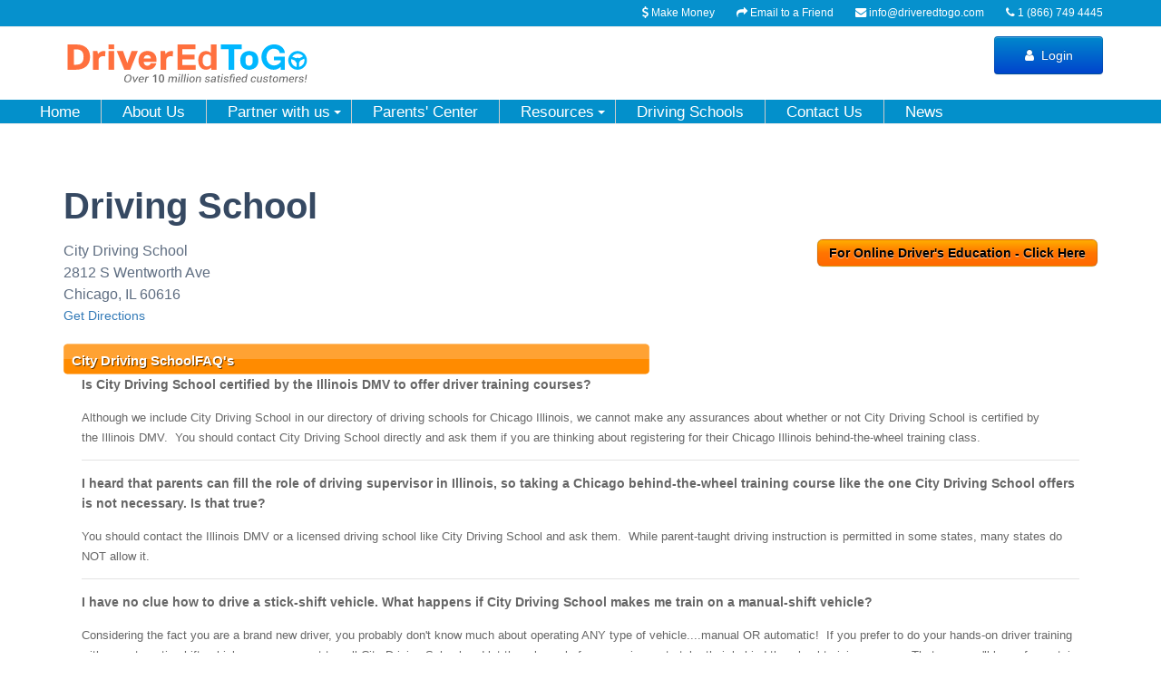

--- FILE ---
content_type: text/html; charset=utf-8
request_url: https://www.driveredtogo.com/DrivingSchool/School-City-Driving-School123.aspx
body_size: 9682
content:


<!DOCTYPE HTML>
<html>
<head id="ctl00_Head1"><title>
	City Driving School
</title><meta http-equiv="imagetoolbar" content="no" /><meta charset="utf-8" /><meta name="viewport" content="width=device-width, initial-scale=1.0" /><link href="/dist/style.css" rel="stylesheet" /><link href="/dist/custom.css" rel="stylesheet" /><link href="/css/modules/font-awesome/css/font-awesome.min.css" rel="stylesheet" />
    <script src="https://cdnjs.cloudflare.com/ajax/libs/jquery/3.5.1/jquery.min.js" integrity="sha512-bLT0Qm9VnAYZDflyKcBaQ2gg0hSYNQrJ8RilYldYQ1FxQYoCLtUjuuRuZo+fjqhx/qtq/1itJ0C2ejDxltZVFg==" crossorigin="anonymous" type="20636cb85aec79d9df5d33bd-text/javascript"></script>

    
    <style type='text/css'>
        div.state-faq div.faqitem {
            font-size: 14px;
            border-bottom: 1px solid #e3e3e3;
            margin: 0px 20px 1em 20px;
            padding-bottom: 1em;
            color: #333;
        }

            div.state-faq div.faqitem .question {
                color: #666;
                font-weight: bold;
                margin-bottom: 1em;
            }

            div.state-faq div.faqitem .answer {
                color: #666;
            }

        .faq-h2 {
            background: url("//d33lidpmi8tua9.cloudfront.net/images/minisites/h3_summary.png") no-repeat scroll 0 0 transparent;
            color: #FFFFFF;
            display: block;
            font-size: 15px;
            height: 34px;
            margin: 0;
            padding: 9px 0 0 9px;
            text-shadow: 1px 1px 0 #703D00;
            width: 646px;
            max-width: 100%;
        }

        .school-info .info div {
            font-size: 16px;
            line-height: 1.5;
        }

        .state-faq {
            margin-top: 20px;
        }
        .cta-state {
            margin: 30px 0;
            text-align: right;
            margin-top: 64px;
        }
        .cta-state .btn {
            color: black;
        }
        @media(max-width: 768px) {
            .cta-state {
                text-align: left;
                margin-top: 30px;
            }
        }
    </style>
<link rel="canonical" href="https://www.driveredtogo.com/DrivingSchool/School-City-Driving-School.aspx" /></head>
<body class='home custom-logo full-width-content widgetized-page' style="display: none;">
    <div id="wrapper" class="inner-page01">
        <form name="aspnetForm" method="post" action="./School-City-Driving-School123.aspx?id=2891" id="aspnetForm">
<div>
<input type="hidden" name="__VIEWSTATE" id="__VIEWSTATE" value="fgxGNJXkeKyxFUb0vm2Oih7xRG6K29fn6miXSB+LkaaoXGNkRHhzrDxASNkfOtI6O6rJpIErUceVm118Trmkv2JI+ywEXTLoILUJ3Ze5J44=" />
</div>

<div>

	<input type="hidden" name="__VIEWSTATEGENERATOR" id="__VIEWSTATEGENERATOR" value="FABC042C" />
</div>
            <div class="site-container">
                

<script type="20636cb85aec79d9df5d33bd-text/javascript">
    document.onload = function () {
        $(".btn-toggle-menu").click(function (evt) {
            evt.stopPropagation();
            $("#mainNav .nav-collapse").hasClass("opened") ? $("#mainNav .nav-collapse").removeClass("opened") : $("#mainNav .nav-collapse").addClass("opened");
        });

        $(document).click(function () {
            $("#mainNav .nav-collapse").removeClass("opened");
        });
    }
</script>

<header class="site-header" itemscope itemtype="http://schema.org/WPHeader">
    <div class="before-header">
        <div class="wrap">
            <div class="widget-1 widget-first widget-last widget-odd widget widget_text">
                <div class="textwidget">
                    <a href="tel:866-749-4445" class="alignright"><span class="fa fa-phone"></span> 1 (866) 749 4445</a>
                    <a href="/cdn-cgi/l/email-protection#fa93949c95ba9e88938c9f889f9e8e959d95d4999597" class="alignright"><span class="fa fa-envelope"></span> <span class="__cf_email__" data-cfemail="036a6d656c4367716a7566716667776c646c2d606c6e">[email&#160;protected]</span></a>
                    <a href="/TellFriends.aspx" class="alignright">
                        <i class="fa fa-mail-forward"></i>
                        Email to a Friend
                    </a>
                    <a href="https://www.driveredtogo.com/detg_referral_page.html" rel="nofollow" class="alignright">
                        <i class="fa fa-usd"></i>
                        Make Money
                    </a>
                </div>
            </div>
        </div>
    </div>
    <div class="wrap">
        <div class="title-area" itemscope="itemscope" itemtype="http://schema.org/Organization">
            <a href="/" class="custom-logo-link" rel="home" itemprop="url">
                <img width="317" height="95" data-original="/images/webp/DETG_new_logo.svg" class="custom-logo" alt="" itemprop="logo" />
            </a>
            <p class="site-title" itemprop="name"><a href="/">DriverEdToGo</a></p>
        </div>
        <h2 class="screen-reader-text">Main navigation</h2>
        <nav itemscope itemtype="http://schema.org/SiteNavigationElement" id="genesis-nav-primary" aria-label="Main navigation">
            <div class="wrap buttons">
                <ul id="menu-main-menu" class="menu genesis-nav-menu menu-primary">
                    
                    <li class="menu-item mobile-hide"><a class="btn btn-primary" href="//member.driveredtogo.com/member/login.aspx"><i class="fa fa-user color-blue"></i> Login</a></li>
                    <li class="menu-item mobile-show"><a class="btn btn-primary chat-button"><i class="fa fa-comment color-blue"></i></a></li>
                    <li class="menu-item mobile-show"><a class="btn btn-primary" href="//member.driveredtogo.com/member/login.aspx"><i class="fa fa-user color-blue"></i></a></li>
                    <li class="menu-item mobile-show"><a class="btn btn-primary btn-toggle-menu"><i class="fa fa-bars color-blue"></i></a></li>
                </ul>
            </div>
        </nav>
    </div>

    <div id="mainNav">
        <div class="wrap">
            <div class="row">
                <div class="navbar">
                    <div class="navbar-inner">
                        <div class="nav-collapse collapse navbar-responsive-collapse">
                            <ul class="nav">
                                <li><a href="/">Home</a></li>
                                <li><a href="/about-us.aspx">About Us</a></li>
                                <li class="dropdown" onclick="if (!window.__cfRLUnblockHandlers) return false; window.location='/partner-with-us-DriverEd.aspx'" data-cf-modified-20636cb85aec79d9df5d33bd-="">
                                    <a href="/partner-with-us-DriverEd.aspx" class="dropdown-toggle" data-toggle="dropdown">Partner with us <b class="caret"></b></a>
                                    <ul class="dropdown-menu">
                                        <li><a href="/partner-high-schools.aspx">High Schools</a></li>
                                        <li><a href="/partner-driving-schools.aspx">Driving Schools</a></li>
                                        <li><a href="/partner-online-business.aspx">Businesses</a></li>
                                    </ul>
                                </li>
                                <li><a href="/parent-center-DriverEd.aspx">Parents' Center</a></li>
                                <li class="dropdown" onclick="if (!window.__cfRLUnblockHandlers) return false; window.location='/Resources.aspx'" data-cf-modified-20636cb85aec79d9df5d33bd-="">
                                    <a href="/Resources.aspx" class="dropdown-toggle" data-toggle="dropdown">Resources <b
                                        class="caret"></b></a>
                                    <ul class="dropdown-menu" role="menu" aria-labelledby="dropdownMenu">
                                        <li><a href="/examprep-DriverEd.aspx">DMV Practice Tests</a></li>
                                        <li><a href="/DVD_DriverEd.aspx">Driver Ed DVD</a></li>
                                        <li><a href="/HighSchoolCredit.aspx">High School Credit</a></li>
                                        <li id="gameCorner"><a href="/game-corner.aspx">Game Corner</a></li>
                                        <li><a href="/Insurance_DriverEd.aspx">Insurance Discount</a></li>
                                        <li><a href="https://blog.driveredtogo.com/">Blog</a></li>
                                    </ul>
                                </li>
                                <li><a href="/drivingschool/">Driving Schools</a></li>
                                <li><a href="/ContactUs_DriverEd.aspx">Contact Us</a></li>
								<li><a href="/detg_articlelist.html">News</a></li>
                            </ul>
                        </div>
                    </div>
                </div>
            </div>
        </div>
    </div>
    
</header>

                
                


    <div class="container new-main-container">
        <div class="row">
            <div class="span12 col-sm-12 col-md-6">
                <div class="school-info">
                    <h1>Driving School</h1>
                    <div>
                        <div class="info">
                            <div class="white-inner inner2">
                                City Driving School
                            </div>
                            <div>
                                <div>2812 S Wentworth Ave</div>
<div>Chicago, IL 60616</div>

                                
                            </div>
                        </div>
                    </div>
                </div>
            </div>

            <div class="span12 col-sm-12 col-md-6 text-right cta-state">
                <a id="ctl00_MainContent_lnkState" class="btn btn-warning btn-lg" href="/states/default.aspx?statecode=IL">For Online Driver's Education - Click Here</a>
            </div>

            <div class="span12 col-sm-12">
                <a id="ctl00_MainContent_hlGetDirections" href="https://maps.google.com/maps?saddr=&amp;daddr=2812+S+Wentworth+Ave+Chicago%2c+IL+60616" target="_blank" style="text-decoration: none; font-size: 14px;">Get Directions</a></div>


            <div class="span12 col-sm-12 state-faq">

                <h2 class="faq-h2">
                    City Driving SchoolFAQ's</h2>
                <div class="faqitem">
	<div class="question">
		Is City Driving School certified by the Illinois DMV to offer driver training courses?
	</div>
<div class="answer">
		<span style="font-size: 13px;">Although we include City Driving School in our directory of driving schools for Chicago Illinois, we cannot make any assurances about whether or not City Driving School is certified by the Illinois DMV.  You should contact City Driving School directly and ask them if you are thinking about registering for their Chicago Illinois behind-the-wheel training class.</span> 

	</div>
</div>
<div class="faqitem">
	<div class="question">
		I heard that parents can fill the role of driving supervisor in Illinois, so taking a Chicago behind-the-wheel training course like the one City Driving School offers is not necessary.  Is that true?
	</div>
<div class="answer">
		<span style="font-size: 13px;">You should contact the Illinois DMV or a licensed driving school like City Driving School and ask them.  While parent-taught driving instruction is permitted in some states, many states do NOT allow it.</span> 

	</div>
</div>
<div class="faqitem">
	<div class="question">
		I have no clue how to drive a stick-shift vehicle.  What happens if City Driving School makes me train on a manual-shift vehicle?
	</div>
<div class="answer">
		<div dir="ltr"><span style="font-family: arial; font-size: 13px;">Considering the fact you are a brand new driver, you probably don't know much about operating ANY type of vehicle....manual OR automatic!  If you prefer to do your hands-on driver training with an automatic-shift vehicle, you may want to call City Driving School and let them know before you sign up to take their behind-the-wheel training course.  That way you'll know for certain whether City Driving School will be able to accommodate you before you pay them any money.</span></div>

	</div>
</div>
<div class="faqitem">
	<div class="question">
		What happens to those of us who live in a non-urban area?  Will City Driving School include instruction on how to drive on dirt roads, mountain roads, and other rugged?  
	</div>
<div class="answer">
		<div><span style="font-size: 12px;">If you live in a rural location, there is a high probability that a local<span style="color: #000000; font-size: 12px;"> driving school</span> like City Driving School will either want--or even be required--to tailor their instruction towards driving safely in your particular locale.</span></div>

	</div>
</div>
<div class="faqitem">
	<div class="question">
		Are 14-year-olds eligible to obtain a learner&#39;s permit in Illinois?
	</div>
<div class="answer">
		<span style="font-size: 13px;">Although a few states allow teen-agers to begin practicing how to drive at 14, most states have set the youngest age for which to receive a learner's permit at either 15 or <span style="font-family: 'arial','sans-serif'; color: #0000ff;"><span style="color: #000000;">15½.  You will need to contact the Illinois</span> <span style="color: #000000;">Department of Motor Vehicles (DMV) or a licensed driving school like City Driving School to find out what the minimum age for driving is in Illinois.</span></span></span><span style="font-size: 16px;"> </span> 

	</div>
</div>
<div class="faqitem">
	<div class="question">
		Is taking a drivers education course in a classroom or online sufficient in Chicago Illinois or do I also have to register for a driver training class with a professional driving instructor?
	</div>
<div class="answer">
		<span style="font-size: 12px;">It depends on what the Illinois's laws require, but many states do mandate that new, young drivers to enroll in a behind-the-wheel training class with a professional driving instructor as well as a drivers education classroom or online course.</span> 

	</div>
</div>
<div class="faqitem">
	<div class="question">
		I am looking to enroll in a Chicago Illinois behind-the-wheel training course.  Can City Driving School assist me with this?
	</div>
<div class="answer">
		<span style="color: #0000ff;"></span><span style="font-size: 13px;">Yes.  defensive driving courses are available in Chicago Illinois through City Driving School.  Please contact City Driving School directly with questions regarding their schedule of classes and registration information.</span> 

	</div>
</div>
<div class="faqitem">
	<div class="question">
		Do I have to take drivers education to get a Illinois driver&#39;s license?
	</div>
<div class="answer">
		<div><span style="font-size: 12px;">Drivers education requirements vary depending on which state you live in, but you should be aware that most states require new, teen-aged drivers to sign up to take <span style="text-decoration: underline;">both</span> a driver training course in addition to a safe driving classroom or online course.  You may wish to contact the Illinois DMV to find out exactly what requirements you will need to meet in order to obtain your first driver's license.</span></span></div>

	</div>
</div>
<div class="faqitem">
	<div class="question">
		Is there a law in Illinois that says I have to take behind-the-wheel training in order to get my driver&#39;s license?
	</div>
<div class="answer">
		<div dir="ltr"><span style="font-size: 12px;">Yes.  State law in Illinois mandates that all teen-agers take an approved driver training course before receiving a Illinois driver's license.</span></div>

	</div>
</div>
<div class="faqitem">
	<div class="question">
		Is it okay for me to enroll in a behind-the-wheel training class in Illinois before I receive my Illinois instruction permit to drive?
	</div>
<div class="answer">
		<span style="font-size: 13px;">Probably not.  Most states require first-time drivers to have their instruction permit before they are allowed to enroll in a behind-the-wheel training program.  You should contact a driving school like City Driving School and request more information.</span> 

	</div>
</div>


            </div>
            <!-- End of span12 col-sm-12 --->



        </div>
        <!-- End of Row Div -->
    </div>
    <!-- End of Container -->



                

<footer class="site-footer" itemscope itemtype="http://schema.org/WPFooter">
    <div class="wrap">
	<!-- Asim logic start for privicy policy and terms document -->
	 <!-- NEW: Legal links row (before About section) -->
        <div class="widget-row legal-links-row">
            <div class="wrap">
                <nav class="legal-links" aria-label="Legal">
                    <a href="#" class="legal-link" data-pdf="/pdf/terms-of-use.pdf">Terms of Use</a>
                    <span class="sep">|</span>
                    <a href="#" class="legal-link" data-pdf="/pdf/privacy-policy.pdf">Privacy Policy</a>
                </nav>
            </div>
        </div>
	<!-- Asim End: for privicy policy and terms document -->
        <div class="footer-widgets">
            <div id="widget-row-8" class="widget-row">
                <div class="wrap">
                    <div class="first one-fourth widget-2 widget-even widget widget_text"><b class="widget-title">About</b>
                        <div class="textwidget">
                            <p>If you are a teenager between the ages of 15 1/2 and 18, you may complete this DMV-approved driver's education course to earn your learner's permit.</p>
                        </div>
                    </div>
                    <div class="one-fourth widget-3 widget-odd widget widget_advanced_menu"><b class="widget-title">Change state</b>
                        <div class="menu-state-selector-container">
                            <select name="ctl00$ctl07$ddlStates" id="ctl00_ctl07_ddlStates" class="redirect-dropdown">
	<option value="AL">Alabama</option>
	<option value="AK">Alaska</option>
	<option value="AZ">Arizona</option>
	<option value="AR">Arkansas</option>
	<option value="CA">California</option>
	<option value="CO">Colorado</option>
	<option value="CT">Connecticut</option>
	<option value="DE">Delaware</option>
	<option value="FL">Florida</option>
	<option value="GA">Georgia</option>
	<option value="GU">Guam</option>
	<option value="HI">Hawaii</option>
	<option value="ID">Idaho</option>
	<option value="IL">Illinois</option>
	<option value="IN">Indiana</option>
	<option value="IA">Iowa</option>
	<option value="KS">Kansas</option>
	<option value="KY">Kentucky</option>
	<option value="LA">Louisiana</option>
	<option value="ME">Maine</option>
	<option value="MD">Maryland</option>
	<option value="MA">Massachusetts</option>
	<option value="MI">Michigan</option>
	<option value="MN">Minnesota</option>
	<option value="MS">Mississippi</option>
	<option value="MO">Missouri</option>
	<option value="MT">Montana</option>
	<option value="NE">Nebraska</option>
	<option value="NV">Nevada</option>
	<option value="NH">New Hampshire</option>
	<option value="NJ">New Jersey</option>
	<option value="NM">New Mexico</option>
	<option value="NY">New York</option>
	<option value="NC">North Carolina</option>
	<option value="ND">North Dakota</option>
	<option value="MP">Northern Mariana Islands</option>
	<option value="OH">Ohio</option>
	<option value="OK">Oklahoma</option>
	<option value="OR">Oregon</option>
	<option value="PA">Pennsylvania</option>
	<option value="PR">Puerto Rico</option>
	<option value="RI">Rhode Island</option>
	<option value="SC">South Carolina</option>
	<option value="SD">South Dakota</option>
	<option value="TN">Tennessee</option>
	<option value="TX">Texas</option>
	<option value="VI">United States Virgin Islands</option>
	<option value="UT">Utah</option>
	<option value="VT">Vermont</option>
	<option value="VA">Virginia</option>
	<option value="WA">Washington</option>
	<option value="DC">Washington,D.C.</option>
	<option value="WV">West Virginia</option>
	<option value="WI">Wisconsin</option>
	<option value="WY">Wyoming</option>

</select>
                        </div>
                    </div>
                    <div class="one-fourth widget-4 widget-even widget widget_text contact-us"><b class="widget-title">Contact us</b>
                        <div class="textwidget">
                            <p><i class="icon-map-pin"></i>
                            <span>8034 Garden Grove Blvd Suite C Garden Grove, CA 92844</span>
                            </p>
                            <p><i class="icon-phone"></i>
                            <span>1-866-749-4445</span>
                            </p>
                            <p><i class="icon-envelope"></i>
                            <span><a href="/cdn-cgi/l/email-protection#640d0a020b2400160d1201160100100b030b4a070b09"><span class="__cf_email__" data-cfemail="355c5b535a7551475c4350475051415a525a1b565a58">[email&#160;protected]</span></a></span>
                            </p>
                        </div>
                    </div>
                    <div class="one-fourth widget-5 widget-last widget-odd widget simple-social-icons"><b class="widget-title">We are social</b>
                            <ul class="alignleft">
                            <li class="ssi-facebook">
                                <a href="https://www.facebook.com/detgonline/" target="_blank">
                                    <i class="fa fa-facebook"></i>
                                </a>
                            </li>
                            <li class="ssi-instagram">
                                <a href="https://www.instagram.com/detgonline" target="_blank">
                                    <i class="fa fa-instagram"></i>
                                </a>
                            </li>
                            <li class="ssi-twitter">
                                <a href="https://x.com/driveredtogo25" target="_blank">
                                    <i class="fa fa-twitter"></i>
                                </a>
                            </li>
                            <li class="ssi-youtube">
                                <a href="https://www.youtube.com/@driveredtogo" target="_blank">
                                    <i class="fa fa-youtube"></i>
                                </a>
                            </li>
                        </ul>
                    </div>
                </div>
            </div>
        </div>

        <ul class="widget-row footer__state-links">
            
                    <li>
                        <a class="footer__state-link" href="/states/Default.aspx?statecode=AL">Alabama</a>
                    </li>
                
                    <li>
                        <a class="footer__state-link" href="/states/Default.aspx?statecode=AK">Alaska</a>
                    </li>
                
                    <li>
                        <a class="footer__state-link" href="/states/Default.aspx?statecode=AZ">Arizona</a>
                    </li>
                
                    <li>
                        <a class="footer__state-link" href="/states/Default.aspx?statecode=AR">Arkansas</a>
                    </li>
                
                    <li>
                        <a class="footer__state-link" href="/states/Default.aspx?statecode=CA">California</a>
                    </li>
                
                    <li>
                        <a class="footer__state-link" href="/states/Default.aspx?statecode=CO">Colorado</a>
                    </li>
                
                    <li>
                        <a class="footer__state-link" href="/states/Default.aspx?statecode=CT">Connecticut</a>
                    </li>
                
                    <li>
                        <a class="footer__state-link" href="/states/Default.aspx?statecode=DE">Delaware</a>
                    </li>
                
                    <li>
                        <a class="footer__state-link" href="/states/Default.aspx?statecode=FL">Florida</a>
                    </li>
                
                    <li>
                        <a class="footer__state-link" href="/states/Default.aspx?statecode=GA">Georgia</a>
                    </li>
                
                    <li>
                        <a class="footer__state-link" href="/states/Default.aspx?statecode=GU">Guam</a>
                    </li>
                
                    <li>
                        <a class="footer__state-link" href="/states/Default.aspx?statecode=HI">Hawaii</a>
                    </li>
                
                    <li>
                        <a class="footer__state-link" href="/states/Default.aspx?statecode=ID">Idaho</a>
                    </li>
                
                    <li>
                        <a class="footer__state-link" href="/states/Default.aspx?statecode=IL">Illinois</a>
                    </li>
                
                    <li>
                        <a class="footer__state-link" href="/states/Default.aspx?statecode=IN">Indiana</a>
                    </li>
                
                    <li>
                        <a class="footer__state-link" href="/states/Default.aspx?statecode=IA">Iowa</a>
                    </li>
                
                    <li>
                        <a class="footer__state-link" href="/states/Default.aspx?statecode=KS">Kansas</a>
                    </li>
                
                    <li>
                        <a class="footer__state-link" href="/states/Default.aspx?statecode=KY">Kentucky</a>
                    </li>
                
                    <li>
                        <a class="footer__state-link" href="/states/Default.aspx?statecode=LA">Louisiana</a>
                    </li>
                
                    <li>
                        <a class="footer__state-link" href="/states/Default.aspx?statecode=ME">Maine</a>
                    </li>
                
                    <li>
                        <a class="footer__state-link" href="/states/Default.aspx?statecode=MD">Maryland</a>
                    </li>
                
                    <li>
                        <a class="footer__state-link" href="/states/Default.aspx?statecode=MA">Massachusetts</a>
                    </li>
                
                    <li>
                        <a class="footer__state-link" href="/states/Default.aspx?statecode=MI">Michigan</a>
                    </li>
                
                    <li>
                        <a class="footer__state-link" href="/states/Default.aspx?statecode=MN">Minnesota</a>
                    </li>
                
                    <li>
                        <a class="footer__state-link" href="/states/Default.aspx?statecode=MS">Mississippi</a>
                    </li>
                
                    <li>
                        <a class="footer__state-link" href="/states/Default.aspx?statecode=MO">Missouri</a>
                    </li>
                
                    <li>
                        <a class="footer__state-link" href="/states/Default.aspx?statecode=MT">Montana</a>
                    </li>
                
                    <li>
                        <a class="footer__state-link" href="/states/Default.aspx?statecode=NE">Nebraska</a>
                    </li>
                
                    <li>
                        <a class="footer__state-link" href="/states/Default.aspx?statecode=NV">Nevada</a>
                    </li>
                
                    <li>
                        <a class="footer__state-link" href="/states/Default.aspx?statecode=NH">New Hampshire</a>
                    </li>
                
                    <li>
                        <a class="footer__state-link" href="/states/Default.aspx?statecode=NJ">New Jersey</a>
                    </li>
                
                    <li>
                        <a class="footer__state-link" href="/states/Default.aspx?statecode=NM">New Mexico</a>
                    </li>
                
                    <li>
                        <a class="footer__state-link" href="/states/Default.aspx?statecode=NY">New York</a>
                    </li>
                
                    <li>
                        <a class="footer__state-link" href="/states/Default.aspx?statecode=NC">North Carolina</a>
                    </li>
                
                    <li>
                        <a class="footer__state-link" href="/states/Default.aspx?statecode=ND">North Dakota</a>
                    </li>
                
                    <li>
                        <a class="footer__state-link" href="/states/Default.aspx?statecode=MP">Northern Mariana Islands</a>
                    </li>
                
                    <li>
                        <a class="footer__state-link" href="/states/Default.aspx?statecode=OH">Ohio</a>
                    </li>
                
                    <li>
                        <a class="footer__state-link" href="/states/Default.aspx?statecode=OK">Oklahoma</a>
                    </li>
                
                    <li>
                        <a class="footer__state-link" href="/states/Default.aspx?statecode=OR">Oregon</a>
                    </li>
                
                    <li>
                        <a class="footer__state-link" href="/states/Default.aspx?statecode=PA">Pennsylvania</a>
                    </li>
                
                    <li>
                        <a class="footer__state-link" href="/states/Default.aspx?statecode=PR">Puerto Rico</a>
                    </li>
                
                    <li>
                        <a class="footer__state-link" href="/states/Default.aspx?statecode=RI">Rhode Island</a>
                    </li>
                
                    <li>
                        <a class="footer__state-link" href="/states/Default.aspx?statecode=SC">South Carolina</a>
                    </li>
                
                    <li>
                        <a class="footer__state-link" href="/states/Default.aspx?statecode=SD">South Dakota</a>
                    </li>
                
                    <li>
                        <a class="footer__state-link" href="/states/Default.aspx?statecode=TN">Tennessee</a>
                    </li>
                
                    <li>
                        <a class="footer__state-link" href="/states/Default.aspx?statecode=TX">Texas</a>
                    </li>
                
                    <li>
                        <a class="footer__state-link" href="/states/Default.aspx?statecode=VI">United States Virgin Islands</a>
                    </li>
                
                    <li>
                        <a class="footer__state-link" href="/states/Default.aspx?statecode=UT">Utah</a>
                    </li>
                
                    <li>
                        <a class="footer__state-link" href="/states/Default.aspx?statecode=VT">Vermont</a>
                    </li>
                
                    <li>
                        <a class="footer__state-link" href="/states/Default.aspx?statecode=VA">Virginia</a>
                    </li>
                
                    <li>
                        <a class="footer__state-link" href="/states/Default.aspx?statecode=WA">Washington</a>
                    </li>
                
                    <li>
                        <a class="footer__state-link" href="/states/Default.aspx?statecode=DC">Washington,D.C.</a>
                    </li>
                
                    <li>
                        <a class="footer__state-link" href="/states/Default.aspx?statecode=WV">West Virginia</a>
                    </li>
                
                    <li>
                        <a class="footer__state-link" href="/states/Default.aspx?statecode=WI">Wisconsin</a>
                    </li>
                
                    <li>
                        <a class="footer__state-link" href="/states/Default.aspx?statecode=WY">Wyoming</a>
                    </li>
                
        </ul>

        <p>&#x000A9;&nbsp;2026 <a href="/">DriverEdToGo.com</a> by <a href="/" title="Cyberactive">Cyberactive</a>. All rights reserved.</p>
    </div>
</footer>

<!-- Asim logic start for privicy policy and terms document -->
<!-- NEW: Modal markup -->
<div id="pdfModal" class="pdf-modal" aria-hidden="true" role="dialog" aria-modal="true" aria-labelledby="pdfModalTitle">
    <div class="pdf-modal__overlay" data-close="true"></div>
    <div class="pdf-modal__dialog" role="document">
        <header class="pdf-modal__header">
            <h2 id="pdfModalTitle" class="pdf-modal__title">Document</h2>
            <button type="button" class="pdf-modal__close" aria-label="Close" title="Close" data-close="true">&times;</button>
        </header>
        <div class="pdf-modal__body">
            <!-- Use iframe for broad browser support; <object> also works -->
            <iframe id="pdfFrame" class="pdf-modal__frame" src="" title="PDF Viewer"></iframe>
        </div>
    </div>
</div>

<style>
/* --- Legal links row --- */
.legal-links-row { padding: 8px 0; border-bottom: 1px solid #eee; }
.legal-links { display: flex; gap: 12px; align-items: center; font-size: 14px; }
.legal-links a { text-decoration: none; }
.legal-links a:hover { text-decoration: underline; }
.legal-links .sep { opacity: 0.6; }

/* --- Modal base --- */
.pdf-modal { position: fixed; inset: 0; display: none; z-index: 9999; }
.pdf-modal.is-open { display: block; }
.pdf-modal__overlay { position: absolute; inset: 0; background: rgba(0,0,0,0.5); }
.pdf-modal__dialog { position: relative; width: 90%; max-width: 1000px; height: 85vh; margin: 5vh auto; background: #fff; border-radius: 8px; overflow: hidden; box-shadow: 0 10px 30px rgba(0,0,0,0.25); display: flex; flex-direction: column; }
.pdf-modal__header { padding: 10px 16px; border-bottom: 1px solid #eee; display: flex; align-items: center; justify-content: space-between; }
.pdf-modal__title { margin: 0; font-size: 16px; }
.pdf-modal__close { border: 0; background: transparent; font-size: 26px; line-height: 1; cursor: pointer; }
.pdf-modal__body { flex: 1; }
.pdf-modal__frame { width: 100%; height: 100%; border: 0; }

/* Mobile tweak */
@media (max-width: 600px) {
  .pdf-modal__dialog { width: 96%; height: 92vh; margin: 4vh auto; }
}
</style>
<!-- Asim end: for privicy policy and terms document -->

<script data-cfasync="false" src="/cdn-cgi/scripts/5c5dd728/cloudflare-static/email-decode.min.js"></script><script type="20636cb85aec79d9df5d33bd-text/javascript">
    //var dropdowns = document.getElementsByClassName("redirect-dropdown");
    //var redirectlink = '/states/Default2017.aspx?statecode=';
    //Array.from(dropdowns).forEach(function (dropdown) {
    //    dropdown.addEventListener('change', function (evt) {
    //        var statecode = evt.target.value;
    //        window.location.replace(`/states/Default.aspx?statecode=${statecode}`);
    //    });
    //});
	
	(function () {
  // state selector (unchanged)
  var dropdowns = document.getElementsByClassName("redirect-dropdown");
  Array.from(dropdowns).forEach(function (dropdown) {
    dropdown.addEventListener('change', function (evt) {
      var statecode = evt.target.value;
      window.location.replace('/states/Default.aspx?statecode=' + statecode);
    });
  });

  // --- Legal PDF modal behavior (no PDF.js, no image rendering) ---
  var modal = document.getElementById('pdfModal');
  var frame = document.getElementById('pdfFrame');
  var titleEl = document.getElementById('pdfModalTitle');

  function isIOS() {
    return /iPad|iPhone|iPod/.test(navigator.userAgent) || 
           (navigator.platform === 'MacIntel' && navigator.maxTouchPoints > 1); // iPadOS
  }

  // Try native support hint
  function supportsNativePDF() {
    try { return !!(navigator.mimeTypes && navigator.mimeTypes['application/pdf']); }
    catch { return false; }
  }

  function openPdfModal(url, title) {
    if (!url) return;

    // iOS Safari renders PDFs in iframes like images (no scroll, only first page).
    // Open in a new tab there; keep the modal for others.
    if (isIOS() || !supportsNativePDF()) {
      // Best UX: open new tab/window with the PDF and skip the modal.
      window.open(url, '_blank', 'noopener');
      return;
    }

    // Desktop/Android: use native viewer in iframe
    frame.src = url + '#toolbar=1&navpanes=0'; // harmless viewer hints
    titleEl.textContent = title || 'Document';
    modal.classList.add('is-open');
    modal.setAttribute('aria-hidden', 'false');
    document.body.style.overflow = 'hidden';

    var closeBtn = modal.querySelector('.pdf-modal__close');
    if (closeBtn) closeBtn.focus();

    document.addEventListener('keydown', onEsc, { once: true });
  }

  function onEsc(e) {
    if (e.key === 'Escape') closePdfModal();
  }

  function closePdfModal() {
    modal.classList.remove('is-open');
    modal.setAttribute('aria-hidden', 'true');
    document.body.style.overflow = '';
    frame.src = ''; // release handle
  }

  // Delegated clicks
  document.addEventListener('click', function (e) {
    var link = e.target.closest && e.target.closest('.legal-link');
    if (link) {
      e.preventDefault();
      var pdfUrl = link.getAttribute('data-pdf');   // e.g. /pdf/terms-of-use.pdf
      var linkText = link.textContent.trim();
      openPdfModal(pdfUrl, linkText);
      return;
    }

    if (e.target.hasAttribute && e.target.hasAttribute('data-close')) {
      e.preventDefault();
      closePdfModal();
    }
  });
})();
	
	
	
</script>

            </div>
        </form>

        <div class="container">
            
        </div>
        <!-- End of Footer Container -->
    </div>

    <!--Main Content ID -->
    
<script async src="https://www.googletagmanager.com/gtag/js?id=G-08YDBZ5FDP" type="20636cb85aec79d9df5d33bd-text/javascript"></script>
<script type="20636cb85aec79d9df5d33bd-text/javascript">
    window.dataLayer = window.dataLayer || [];
    function gtag() { dataLayer.push(arguments); }
    gtag('js', new Date());
    gtag('config', "UA-4790144-1", { 'optimize_id': 'OPT-PGR4VWD' });
    gtag('config', 'AW-1052591211');
    gtag('config', 'G-08YDBZ5FDP');
    
</script>

    <!-- Google Code for Main List -->
    <script type="20636cb85aec79d9df5d33bd-text/javascript">
        /* <![CDATA[ */
        var google_conversion_id = 1052591211;
        var google_conversion_label = "eq_tCJHSpQQQ64j19QM";
        var google_custom_params = window.google_tag_params;
        var google_remarketing_only = true;
        /* ]]> */
    </script>
    <script type="20636cb85aec79d9df5d33bd-text/javascript" src="//www.googleadservices.com/pagead/conversion.js" async>
    </script>
    <noscript>
        <div style="display: inline;">
            <img height="1" width="1" style="border-style: none;" alt="" src="//googleads.g.doubleclick.net/pagead/viewthroughconversion/1052591211/?value=0&amp;label=eq_tCJHSpQQQ64j19QM&amp;guid=ON&amp;script=0" />
        </div>
    </noscript>

<script type="20636cb85aec79d9df5d33bd-text/javascript">(function (w, d, t, r, u) { var f, n, i; w[u] = w[u] || [], f = function () { var o = { ti: "5475372" }; o.q = w[u], w[u] = new UET(o), w[u].push("pageLoad") }, n = d.createElement(t), n.src = r, n.async = 1, n.onload = n.onreadystatechange = function () { var s = this.readyState; s && s !== "loaded" && s !== "complete" || (f(), n.onload = n.onreadystatechange = null) }, i = d.getElementsByTagName(t)[0], i.parentNode.insertBefore(n, i) })(window, document, "script", "//bat.bing.com/bat.js", "uetq");</script>
<noscript>
    <img src="//bat.bing.com/action/0?ti=5475372&Ver=2" height="0" width="0" style="display: none; visibility: hidden;" /></noscript>



    <!-- End of Wrapper -->
    


    <!--[if lt IE 9]>
    <script src="https://cdnjs.cloudflare.com/ajax/libs/html5shiv/3.7.3/html5shiv.min.js" async></script>
    <![endif]-->

    <script src="/dist/main.js" async type="20636cb85aec79d9df5d33bd-text/javascript"></script>
    <script src="/dist/site_js.js" type="20636cb85aec79d9df5d33bd-text/javascript" async></script>
    <script src="/dist/sly.js" type="20636cb85aec79d9df5d33bd-text/javascript" async></script>
    <script src="https://stackpath.bootstrapcdn.com/bootstrap/3.4.1/js/bootstrap.min.js" integrity="sha384-aJ21OjlMXNL5UyIl/XNwTMqvzeRMZH2w8c5cRVpzpU8Y5bApTppSuUkhZXN0VxHd" crossorigin="anonymous" type="20636cb85aec79d9df5d33bd-text/javascript"></script>

    
<script src="/cdn-cgi/scripts/7d0fa10a/cloudflare-static/rocket-loader.min.js" data-cf-settings="20636cb85aec79d9df5d33bd-|49" defer></script><script defer src="https://static.cloudflareinsights.com/beacon.min.js/vcd15cbe7772f49c399c6a5babf22c1241717689176015" integrity="sha512-ZpsOmlRQV6y907TI0dKBHq9Md29nnaEIPlkf84rnaERnq6zvWvPUqr2ft8M1aS28oN72PdrCzSjY4U6VaAw1EQ==" data-cf-beacon='{"version":"2024.11.0","token":"f6b5e48647f647bfbade3c2941c48b9c","r":1,"server_timing":{"name":{"cfCacheStatus":true,"cfEdge":true,"cfExtPri":true,"cfL4":true,"cfOrigin":true,"cfSpeedBrain":true},"location_startswith":null}}' crossorigin="anonymous"></script>
</body>
</html>


--- FILE ---
content_type: application/javascript
request_url: https://www.driveredtogo.com/dist/sly.js
body_size: 10967
content:
/*! For license information please see sly.js.LICENSE.txt */
var GTTS;(()=>{var e={416:function(){var e;!function(){for(var e,t=function(){},n="assert clear count debug dir dirxml error exception group groupCollapsed groupEnd info log markTimeline profile profileEnd table time timeEnd timeStamp trace warn".split(" "),a=n.length,i=window.console=window.console||{};a--;)i[e=n[a]]||(i[e]=t)}(),(e=jQuery).fn.loremImages=function(t,n,a){var i=e.extend({},e.fn.loremImages.defaults,a);return this.each((function(a,r){var o=e(r),s="";for(a=0;a<i.count;a++){var l=t+Math.round(Math.random()*i.randomWidth),c=n+Math.round(Math.random()*i.randomHeight);s+=i.itemBuilder.call(o,a,"//lorempixel.com/"+(i.grey?"g/":"")+l+"/"+c+"/"+(i.category?i.category+"/":"")+"?"+Math.round(1e3*Math.random()),l,c)}o.append(s)}))},e.fn.loremImages.defaults={count:10,grey:0,randomWidth:0,randomHeight:0,category:0,itemBuilder:function(e,t){return'<img src="'+t+'" alt="Lorempixel">'}},jQuery.easing.jswing=jQuery.easing.swing,jQuery.extend(jQuery.easing,{def:"easeOutQuad",swing:function(e,t,n,a,i){return jQuery.easing[jQuery.easing.def](e,t,n,a,i)},easeInQuad:function(e,t,n,a,i){return a*(t/=i)*t+n},easeOutQuad:function(e,t,n,a,i){return-a*(t/=i)*(t-2)+n},easeInOutQuad:function(e,t,n,a,i){return 1>(t/=i/2)?a/2*t*t+n:-a/2*(--t*(t-2)-1)+n},easeInCubic:function(e,t,n,a,i){return a*(t/=i)*t*t+n},easeOutCubic:function(e,t,n,a,i){return a*((t=t/i-1)*t*t+1)+n},easeInOutCubic:function(e,t,n,a,i){return 1>(t/=i/2)?a/2*t*t*t+n:a/2*((t-=2)*t*t+2)+n},easeInQuart:function(e,t,n,a,i){return a*(t/=i)*t*t*t+n},easeOutQuart:function(e,t,n,a,i){return-a*((t=t/i-1)*t*t*t-1)+n},easeInOutQuart:function(e,t,n,a,i){return 1>(t/=i/2)?a/2*t*t*t*t+n:-a/2*((t-=2)*t*t*t-2)+n},easeInQuint:function(e,t,n,a,i){return a*(t/=i)*t*t*t*t+n},easeOutQuint:function(e,t,n,a,i){return a*((t=t/i-1)*t*t*t*t+1)+n},easeInOutQuint:function(e,t,n,a,i){return 1>(t/=i/2)?a/2*t*t*t*t*t+n:a/2*((t-=2)*t*t*t*t+2)+n},easeInSine:function(e,t,n,a,i){return-a*Math.cos(t/i*(Math.PI/2))+a+n},easeOutSine:function(e,t,n,a,i){return a*Math.sin(t/i*(Math.PI/2))+n},easeInOutSine:function(e,t,n,a,i){return-a/2*(Math.cos(Math.PI*t/i)-1)+n},easeInExpo:function(e,t,n,a,i){return 0==t?n:a*Math.pow(2,10*(t/i-1))+n},easeOutExpo:function(e,t,n,a,i){return t==i?n+a:a*(1-Math.pow(2,-10*t/i))+n},easeInOutExpo:function(e,t,n,a,i){return 0==t?n:t==i?n+a:1>(t/=i/2)?a/2*Math.pow(2,10*(t-1))+n:a/2*(2-Math.pow(2,-10*--t))+n},easeInCirc:function(e,t,n,a,i){return-a*(Math.sqrt(1-(t/=i)*t)-1)+n},easeOutCirc:function(e,t,n,a,i){return a*Math.sqrt(1-(t=t/i-1)*t)+n},easeInOutCirc:function(e,t,n,a,i){return 1>(t/=i/2)?-a/2*(Math.sqrt(1-t*t)-1)+n:a/2*(Math.sqrt(1-(t-=2)*t)+1)+n},easeInElastic:function(e,t,n,a,i){e=1.70158;var r=0,o=a;return 0==t?n:1==(t/=i)?n+a:(r||(r=.3*i),o<Math.abs(a)?(o=a,e=r/4):e=r/(2*Math.PI)*Math.asin(a/o),-o*Math.pow(2,10*(t-=1))*Math.sin(2*(t*i-e)*Math.PI/r)+n)},easeOutElastic:function(e,t,n,a,i){e=1.70158;var r=0,o=a;return 0==t?n:1==(t/=i)?n+a:(r||(r=.3*i),o<Math.abs(a)?(o=a,e=r/4):e=r/(2*Math.PI)*Math.asin(a/o),o*Math.pow(2,-10*t)*Math.sin(2*(t*i-e)*Math.PI/r)+a+n)},easeInOutElastic:function(e,t,n,a,i){e=1.70158;var r=0,o=a;return 0==t?n:2==(t/=i/2)?n+a:(r||(r=.3*i*1.5),o<Math.abs(a)?(o=a,e=r/4):e=r/(2*Math.PI)*Math.asin(a/o),1>t?-.5*o*Math.pow(2,10*(t-=1))*Math.sin(2*(t*i-e)*Math.PI/r)+n:.5*o*Math.pow(2,-10*(t-=1))*Math.sin(2*(t*i-e)*Math.PI/r)+a+n)},easeInBack:function(e,t,n,a,i,r){return null==r&&(r=1.70158),a*(t/=i)*t*((r+1)*t-r)+n},easeOutBack:function(e,t,n,a,i,r){return null==r&&(r=1.70158),a*((t=t/i-1)*t*((r+1)*t+r)+1)+n},easeInOutBack:function(e,t,n,a,i,r){return null==r&&(r=1.70158),1>(t/=i/2)?a/2*t*t*((1+(r*=1.525))*t-r)+n:a/2*((t-=2)*t*((1+(r*=1.525))*t+r)+2)+n},easeInBounce:function(e,t,n,a,i){return a-jQuery.easing.easeOutBounce(e,i-t,0,a,i)+n},easeOutBounce:function(e,t,n,a,i){return(t/=i)<1/2.75?7.5625*a*t*t+n:t<2/2.75?a*(7.5625*(t-=1.5/2.75)*t+.75)+n:t<2.5/2.75?a*(7.5625*(t-=2.25/2.75)*t+.9375)+n:a*(7.5625*(t-=2.625/2.75)*t+.984375)+n},easeInOutBounce:function(e,t,n,a,i){return t<i/2?.5*jQuery.easing.easeInBounce(e,2*t,0,a,i)+n:.5*jQuery.easing.easeOutBounce(e,2*t-i,0,a,i)+.5*a+n}}),function(e,t){var n,a=e.jQuery||e.Cowboy||(e.Cowboy={});a.throttle=n=function(e,n,i,r){var o,s=0;function l(){var a=this,l=+new Date-s,c=arguments;function u(){s=+new Date,i.apply(a,c)}function d(){o=t}r&&!o&&u(),o&&clearTimeout(o),r===t&&l>e?u():!0!==n&&(o=setTimeout(r?d:u,r===t?e-l:e))}return"boolean"!=typeof n&&(r=i,i=n,n=t),a.guid&&(l.guid=i.guid=i.guid||a.guid++),l},a.debounce=function(e,a,i){return i===t?n(e,a,!1):n(e,i,!1!==a)}}(this)},218:()=>{function e(t){return(e="function"==typeof Symbol&&"symbol"==typeof Symbol.iterator?function(e){return typeof e}:function(e){return e&&"function"==typeof Symbol&&e.constructor===Symbol&&e!==Symbol.prototype?"symbol":typeof e})(t)}!function(t,n,a){"use strict";function i(e,n,A){function q(n){var a=Me.length;if(Be.old=t.extend({},Be),be=me?0:ye[pe.horizontal?"width":"height"](),xe=Pe[pe.horizontal?"width":"height"](),Ie=me?e:we[pe.horizontal?"outerWidth":"outerHeight"](),Me.length=0,Be.start=0,Be.end=T(Ie-be,0),Ye){Te.length,De=we.children(pe.itemSelector),Te.length=0;var i,r=u(we,pe.horizontal?"paddingLeft":"paddingTop"),o=u(we,pe.horizontal?"paddingRight":"paddingBottom"),s="border-box"===t(De).css("boxSizing"),l="none"!==De.css("float"),c=0,f=De.length-1;Ie=0,De.each((function(e,n){var a=t(n),s=n.getBoundingClientRect(),d=D(pe.horizontal?s.width||s.right-s.left:s.height||s.bottom-s.top),g=u(a,pe.horizontal?"marginLeft":"marginTop"),v=u(a,pe.horizontal?"marginRight":"marginBottom"),p=d+g+v,h=!g||!v,m={};m.el=n,m.size=h?d:p,m.half=m.size/2,m.start=Ie+(h?g:0),m.center=m.start-D(be/2-m.size/2),m.end=m.start-be+m.size,e||(Ie+=r),Ie+=p,pe.horizontal||l||v&&g&&e>0&&(Ie-=E(g,v)),e===f&&(m.end+=o,Ie+=o,c=h?v:0),Te.push(m),i=m})),we[0].style[pe.horizontal?"width":"height"]=(s?Ie:Ie-r-o)+"px",Ie-=c,Te.length?(Be.start=Te[0][Qe?"center":"start"],Be.end=Qe?i.center:Ie>be?i.end:Be.start):Be.start=Be.end=0}if(Be.center=D(Be.end/2+Be.start/2),U(),ke.length&&xe>0&&(pe.dynamicHandle?(Se=d(Se=Be.start===Be.end?xe:D(xe*be/Ie),pe.minHandleSize,xe),ke[0].style[pe.horizontal?"width":"height"]=Se+"px"):Se=ke[pe.horizontal?"outerWidth":"outerHeight"](),Ce.end=xe-Se,nt||Q()),!me&&be>0){var g=Be.start,v="";if(Ye)t.each(Te,(function(e,t){Qe?Me.push(t.center):t.start+t.size>g&&g<=Be.end&&(g=t.start,Me.push(g),(g+=be)>Be.end&&g<Be.end+be&&Me.push(Be.end))}));else for(;g-be<Be.end;)Me.push(g),g+=be;if(Oe[0]&&a!==Me.length){for(var p=0;p<Me.length;p++)v+=pe.pageBuilder.call(he,p);(ze=Oe.html(v).children()).eq(Ee.activePage).addClass(pe.activeClass)}}if(Ee.slideeSize=Ie,Ee.frameSize=be,Ee.sbSize=xe,Ee.handleSize=Se,Ye){n&&null!=pe.startAt&&(R(pe.startAt),he[Xe?"toCenter":"toStart"](pe.startAt));var h=Te[Ee.activeItem];j(Xe&&h?h.center:d(Be.dest,Be.start,Be.end))}else n?null!=pe.startAt&&j(pe.startAt,1):j(d(Be.dest,Be.start,Be.end));fe("load")}function j(e,t,n){if(Ye&&et.released&&!n){var a=W(e),i=e>Be.start&&e<Be.end;Xe?(i&&(e=Te[a.centerItem].center),Qe&&pe.activateMiddle&&R(a.centerItem)):i&&(e=Te[a.firstItem].start)}et.init&&et.slidee&&pe.elasticBounds?e>Be.end?e=Be.end+(e-Be.end)/6:e<Be.start&&(e=Be.start+(e-Be.start)/6):e=d(e,Be.start,Be.end),Ve.start=+new Date,Ve.time=0,Ve.from=Be.cur,Ve.to=e,Ve.delta=e-Be.cur,Ve.tweesing=et.tweese||et.init&&!et.slidee,Ve.immediate=!Ve.tweesing&&(t||et.init&&et.slidee||!pe.speed),et.tweese=0,e!==Be.dest&&(Be.dest=e,fe("change"),nt||N()),J(),U(),$(),ze[0]&&Ke.page!==Ee.activePage&&(Ke.page=Ee.activePage,ze.removeClass(pe.activeClass).eq(Ee.activePage).addClass(pe.activeClass),fe("activePage",Ke.page))}function N(){if(he.initialized){if(!nt)return nt=y(N),void(et.released&&fe("moveStart"));Ve.immediate?Be.cur=Ve.to:Ve.tweesing?(Ve.tweeseDelta=Ve.to-Be.cur,O(Ve.tweeseDelta)<.1?Be.cur=Ve.to:Be.cur+=Ve.tweeseDelta*(et.released?pe.swingSpeed:pe.syncSpeed)):(Ve.time=E(+new Date-Ve.start,pe.speed),Be.cur=Ve.from+Ve.delta*t.easing[pe.easing](Ve.time/pe.speed,Ve.time,0,1,pe.speed)),Ve.to===Be.cur?(Be.cur=Ve.to,et.tweese=nt=0):nt=y(N),fe("move"),me||(g?we[0].style[g]=v+(pe.horizontal?"translateX":"translateY")+"("+-Be.cur+"px)":we[0].style[pe.horizontal?"left":"top"]=-D(Be.cur)+"px"),!nt&&et.released&&fe("moveEnd"),Q()}}function Q(){ke.length&&(Ce.cur=Be.start===Be.end?0:((et.init&&!et.slidee?Be.dest:Be.cur)-Be.start)/(Be.end-Be.start)*Ce.end,Ce.cur=d(D(Ce.cur),Ce.start,Ce.end),Ke.hPos!==Ce.cur&&(Ke.hPos=Ce.cur,g?ke[0].style[g]=v+(pe.horizontal?"translateX":"translateY")+"("+Ce.cur+"px)":ke[0].style[pe.horizontal?"left":"top"]=Ce.cur+"px"))}function X(){_e.speed&&Be.cur!==(_e.speed>0?Be.end:Be.start)||he.stop(),rt=et.init?y(X):0,_e.now=+new Date,_e.pos=Be.cur+(_e.now-_e.lastTime)/1e3*_e.speed,j(et.init?_e.pos:D(_e.pos)),et.init||Be.cur!==Be.dest||fe("moveEnd"),_e.lastTime=_e.now}function Y(e,t,n){if("boolean"===r(t)&&(n=t,t=a),t===a)j(Be[e],n);else{if(Xe&&"center"!==e)return;var i=he.getPos(t);i&&j(i[e],n,!Xe)}}function F(e){return null!=e?c(e)?e>=0&&e<Te.length?e:-1:De.index(e):-1}function L(e){return F(c(e)&&0>e?e+Te.length:e)}function R(e,t){var n=F(e);return!(!Ye||0>n)&&((Ke.active!==n||t)&&(De.eq(Ee.activeItem).removeClass(pe.activeClass),De.eq(n).addClass(pe.activeClass),Ke.active=Ee.activeItem=n,$(),fe("",n)),n)}function W(e){e=d(c(e)?e:Be.dest,Be.start,Be.end);var t={},n=Qe?0:be/2;if(!me)for(var a=0,i=Me.length;i>a;a++){if(e>=Be.end||a===Me.length-1){t.activePage=Me.length-1;break}if(e<=Me[a]+n){t.activePage=a;break}}if(Ye){for(var r=!1,o=!1,s=!1,l=0,u=Te.length;u>l;l++)if(!1===r&&e<=Te[l].start+Te[l].half&&(r=l),!1===s&&e<=Te[l].center+Te[l].half&&(s=l),l===u-1||e<=Te[l].end+Te[l].half){o=l;break}t.firstItem=c(r)?r:0,t.centerItem=c(s)?s:t.firstItem,t.lastItem=c(o)?o:t.centerItem}return t}function U(e){t.extend(Ee,W(e))}function $(){var e=Be.dest<=Be.start,t=Be.dest>=Be.end,n=(e?1:0)|(t?2:0);if(Ke.slideePosState!==n&&(Ke.slideePosState=n,Ge.is("button,input")&&Ge.prop("disabled",e),Ze.is("button,input")&&Ze.prop("disabled",t),Ge.add(We)[e?"addClass":"removeClass"](pe.disabledClass),Ze.add(Re)[t?"addClass":"removeClass"](pe.disabledClass)),Ke.fwdbwdState!==n&&et.released&&(Ke.fwdbwdState=n,We.is("button,input")&&We.prop("disabled",e),Re.is("button,input")&&Re.prop("disabled",t)),Ye&&null!=Ee.activeItem){var a=0===Ee.activeItem,i=Ee.activeItem>=Te.length-1,r=(a?1:0)|(i?2:0);Ke.itemsButtonState!==r&&(Ke.itemsButtonState=r,Ue.is("button,input")&&Ue.prop("disabled",a),$e.is("button,input")&&$e.prop("disabled",i),Ue[a?"addClass":"removeClass"](pe.disabledClass),$e[i?"addClass":"removeClass"](pe.disabledClass))}}function G(e,t,n){if(e=L(e),t=L(t),e>-1&&t>-1&&e!==t&&(!n||t!==e-1)&&(n||t!==e+1)){De.eq(e)[n?"insertAfter":"insertBefore"](Te[t].el);var a=t>e?e:n?t:t-1,i=e>t?e:n?t+1:t,r=e>t;null!=Ee.activeItem&&(e===Ee.activeItem?Ke.active=Ee.activeItem=n?r?t+1:t:r?t:t-1:Ee.activeItem>a&&Ee.activeItem<i&&(Ke.active=Ee.activeItem+=r?1:-1)),q()}}function Z(e,t){for(var n=0,a=Je[e].length;a>n;n++)if(Je[e][n]===t)return n;return-1}function J(){et.released&&!he.isPaused&&he.resume()}function K(e){return D(d(e,Ce.start,Ce.end)/Ce.end*(Be.end-Be.start))+Be.start}function V(){et.history[0]=et.history[1],et.history[1]=et.history[2],et.history[2]=et.history[3],et.history[3]=et.delta}function _(e){et.released=0,et.source=e,et.slidee="slidee"===e}function ee(e){var n="touchstart"===e.type,a=e.data.source,i="slidee"===a;et.init||!n&&ae(e.target)||("handle"!==a||pe.dragHandle&&Ce.start!==Ce.end)&&(!i||(n?pe.touchDragging:pe.mouseDragging&&e.which<2))&&(n||o(e),_(a),et.init=0,et.$source=t(e.target),et.touch=n,et.pointer=n?e.originalEvent.touches[0]:e,et.initX=et.pointer.pageX,et.initY=et.pointer.pageY,et.initPos=i?Be.cur:Ce.cur,et.start=+new Date,et.time=0,et.path=0,et.delta=0,et.locked=0,et.history=[0,0,0,0],et.pathToLock=i?n?30:10:0,w.on(n?B:I,te),he.pause(1),(i?we:ke).addClass(pe.draggedClass),fe("moveStart"),i&&(at=setInterval(V,10)))}function te(e){if(et.released="mouseup"===e.type||"touchend"===e.type,et.pointer=et.touch?e.originalEvent[et.released?"changedTouches":"touches"][0]:e,et.pathX=et.pointer.pageX-et.initX,et.pathY=et.pointer.pageY-et.initY,et.path=z(M(et.pathX,2)+M(et.pathY,2)),et.delta=pe.horizontal?et.pathX:et.pathY,et.released||!(et.path<1)){if(!et.init){if(et.path<pe.dragThreshold)return et.released?ne():a;if(!(pe.horizontal?O(et.pathX)>O(et.pathY):O(et.pathX)<O(et.pathY)))return ne();et.init=1}o(e),!et.locked&&et.path>et.pathToLock&&et.slidee&&(et.locked=1,et.$source.on(k,s)),et.released&&(ne(),pe.releaseSwing&&et.slidee&&(et.swing=(et.delta-et.history[0])/40*300,et.delta+=et.swing,et.tweese=O(et.swing)>10)),j(et.slidee?D(et.initPos-et.delta):K(et.initPos+et.delta))}}function ne(){clearInterval(at),et.released=!0,w.off(et.touch?B:I,te),(et.slidee?we:ke).removeClass(pe.draggedClass),setTimeout((function(){et.$source.off(k,s)})),Be.cur===Be.dest&&et.init&&fe("moveEnd"),he.resume(1),et.init=0}function ae(e){return~t.inArray(e.nodeName,S)||t(e).is(pe.interactive)}function ie(){he.stop(),w.off("mouseup",ie)}function re(e){switch(o(e),this){case Re[0]:case We[0]:he.moveBy(Re.is(this)?pe.moveBy:-pe.moveBy),w.on("mouseup",ie);break;case Ue[0]:he.prev();break;case $e[0]:he.next();break;case Ge[0]:he.prevPage();break;case Ze[0]:he.nextPage()}}function oe(e){e.originalEvent[h]=he;var t=+new Date;if(H+pe.scrollHijack>t&&Fe[0]!==document&&Fe[0]!==window)H=t;else if(pe.scrollBy&&Be.start!==Be.end){var n=function(e){return tt.curDelta=(pe.horizontal?e.deltaY||e.deltaX:e.deltaY)||-e.wheelDelta,tt.curDelta/=1===e.deltaMode?3:100,Ye?(p=+new Date,tt.last<p-tt.resetTime&&(tt.delta=0),tt.last=p,tt.delta+=tt.curDelta,O(tt.delta)<1?tt.finalDelta=0:(tt.finalDelta=D(tt.delta/1),tt.delta%=1),tt.finalDelta):tt.curDelta}(e.originalEvent);(pe.scrollTrap||n>0&&Be.dest<Be.end||0>n&&Be.dest>Be.start)&&o(e,1),he.slideBy(pe.scrollBy*n)}}function se(e){pe.clickBar&&e.target===Pe[0]&&(o(e),j(K((pe.horizontal?e.pageX-Pe.offset().left:e.pageY-Pe.offset().top)-Se/2)))}function le(e){if(pe.keyboardNavBy)switch(e.which){case pe.horizontal?37:38:o(e),he["pages"===pe.keyboardNavBy?"prevPage":"prev"]();break;case pe.horizontal?39:40:o(e),he["pages"===pe.keyboardNavBy?"nextPage":"next"]()}}function ce(e){return ae(this)?void(e.originalEvent[h+"ignore"]=!0):void(this.parentNode!==we[0]||e.originalEvent[h+"ignore"]||he.activate(this))}function ue(){this.parentNode===Oe[0]&&he.activatePage(ze.index(this))}function de(e){pe.pauseOnHover&&he["mouseenter"===e.type?"pause":"resume"](2)}function fe(e,t){if(Je[e]){for(ve=Je[e].length,C.length=0,ge=0;ve>ge;ge++)C.push(Je[e][ge]);for(ge=0;ve>ge;ge++)C[ge].call(he,e,t)}}if(!(this instanceof i))return new i(e,n,A);var ge,ve,pe=t.extend({},i.defaults,n),he=this,me=c(e),ye=t(e),we=pe.slidee?t(pe.slidee).eq(0):ye.children().eq(0),be=0,Ie=0,Be={start:0,center:0,end:0,cur:0,dest:0},Pe=t(pe.scrollBar).eq(0),ke=Pe.children().eq(0),xe=0,Se=0,Ce={start:0,end:0,cur:0},Oe=t(pe.pagesBar),ze=0,Me=[],De=0,Te=[],Ee={firstItem:0,lastItem:0,centerItem:0,activeItem:null,activePage:0},He=new f(ye[0]),Ae=new f(we[0]),qe=new f(Pe[0]),je=new f(ke[0]),Ne="basic"===pe.itemNav,Qe="forceCentered"===pe.itemNav,Xe="centered"===pe.itemNav||Qe,Ye=!me&&(Ne||Xe||Qe),Fe=pe.scrollSource?t(pe.scrollSource):ye,Le=pe.dragSource?t(pe.dragSource):ye,Re=t(pe.forward),We=t(pe.backward),Ue=t(pe.prev),$e=t(pe.next),Ge=t(pe.prevPage),Ze=t(pe.nextPage),Je={},Ke={},Ve={},_e={},et={released:1},tt={last:0,delta:0,resetTime:200},nt=0,at=0,it=0,rt=0;me||(e=ye[0]),he.initialized=0,he.frame=e,he.slidee=we[0],he.pos=Be,he.rel=Ee,he.items=Te,he.pages=Me,he.isPaused=0,he.options=pe,he.dragging=et,he.reload=function(){q()},he.getPos=function(e){if(Ye){var t=F(e);return-1!==t&&Te[t]}var n=we.find(e).eq(0);if(n[0]){var a=pe.horizontal?n.offset().left-we.offset().left:n.offset().top-we.offset().top,i=n[pe.horizontal?"outerWidth":"outerHeight"]();return{start:a,center:a-be/2+i/2,end:a-be+i,size:i}}return!1},he.moveBy=function(e){_e.speed=e,!et.init&&_e.speed&&Be.cur!==(_e.speed>0?Be.end:Be.start)&&(_e.lastTime=+new Date,_e.startPos=Be.cur,_("button"),et.init=1,fe("moveStart"),m(rt),X())},he.stop=function(){"button"===et.source&&(et.init=0,et.released=1)},he.prev=function(){he.activate(null==Ee.activeItem?0:Ee.activeItem-1)},he.next=function(){he.activate(null==Ee.activeItem?0:Ee.activeItem+1)},he.prevPage=function(){he.activatePage(Ee.activePage-1)},he.nextPage=function(){he.activatePage(Ee.activePage+1)},he.slideBy=function(e,t){e&&(Ye?he[Xe?"toCenter":"toStart"](d((Xe?Ee.centerItem:Ee.firstItem)+pe.scrollBy*e,0,Te.length)):j(Be.dest+e,t))},he.slideTo=function(e,t){j(e,t)},he.toStart=function(e,t){Y("start",e,t)},he.toEnd=function(e,t){Y("end",e,t)},he.toCenter=function(e,t){Y("center",e,t)},he.getIndex=F,he.activate=function(e,t){var n=R(e);pe.smart&&!1!==n&&(Xe?he.toCenter(n,t):n>=Ee.lastItem?he.toStart(n,t):n<=Ee.firstItem?he.toEnd(n,t):J())},he.activatePage=function(e,t){c(e)&&j(Me[d(e,0,Me.length-1)],t)},he.resume=function(e){pe.cycleBy&&pe.cycleInterval&&("items"!==pe.cycleBy||Te[0]&&null!=Ee.activeItem)&&!(e<he.isPaused)&&(he.isPaused=0,it?it=clearTimeout(it):fe("resume"),it=setTimeout((function(){switch(fe("cycle"),pe.cycleBy){case"items":he.activate(Ee.activeItem>=Te.length-1?0:Ee.activeItem+1);break;case"pages":he.activatePage(Ee.activePage>=Me.length-1?0:Ee.activePage+1)}}),pe.cycleInterval))},he.pause=function(e){e<he.isPaused||(he.isPaused=e||100,it&&(it=clearTimeout(it),fe("pause")))},he.toggle=function(){he[it?"pause":"resume"]()},he.set=function(e,n){t.isPlainObject(e)?t.extend(pe,e):pe.hasOwnProperty(e)&&(pe[e]=n)},he.add=function(e,n){var a=t(e);Ye?(null==n||!Te[0]||n>=Te.length?a.appendTo(we):Te.length&&a.insertBefore(Te[n].el),null!=Ee.activeItem&&n<=Ee.activeItem&&(Ke.active=Ee.activeItem+=a.length)):we.append(a),q()},he.remove=function(e){if(Ye){var n=L(e);if(n>-1){De.eq(n).remove();var a=n===Ee.activeItem;null!=Ee.activeItem&&n<Ee.activeItem&&(Ke.active=--Ee.activeItem),q(),a&&(Ke.active=null,he.activate(Ee.activeItem))}}else t(e).remove(),q()},he.moveAfter=function(e,t){G(e,t,1)},he.moveBefore=function(e,t){G(e,t)},he.on=function(e,t){if("object"===r(e))for(var n in e)e.hasOwnProperty(n)&&he.on(n,e[n]);else if("function"===r(t))for(var a=e.split(" "),i=0,o=a.length;o>i;i++)Je[a[i]]=Je[a[i]]||[],-1===Z(a[i],t)&&Je[a[i]].push(t);else if("array"===r(t))for(var s=0,l=t.length;l>s;s++)he.on(e,t[s])},he.one=function(e,t){he.on(e,(function n(){t.apply(he,arguments),he.off(e,n)}))},he.off=function(e,t){if(t instanceof Array)for(var n=0,a=t.length;a>n;n++)he.off(e,t[n]);else for(var i=e.split(" "),r=0,o=i.length;o>r;r++)if(Je[i[r]]=Je[i[r]]||[],null==t)Je[i[r]].length=0;else{var s=Z(i[r],t);-1!==s&&Je[i[r]].splice(s,1)}},he.destroy=function(){return i.removeInstance(e),Fe.add(ke).add(Pe).add(Oe).add(Re).add(We).add(Ue).add($e).add(Ge).add(Ze).off("."+h),w.off("keydown",le),Ue.add($e).add(Ge).add(Ze).removeClass(pe.disabledClass),De&&null!=Ee.activeItem&&De.eq(Ee.activeItem).removeClass(pe.activeClass),Oe.empty(),me||(ye.off("."+h),He.restore(),Ae.restore(),qe.restore(),je.restore(),t.removeData(e,h)),Te.length=Me.length=0,Ke={},he.initialized=0,he},he.init=function(){if(!he.initialized){if(i.getInstance(e))throw new Error("There is already a Sly instance on this element");i.storeInstance(e,he),he.on(A);var t=["overflow","position"],n=["position","webkitTransform","msTransform","transform","left","top","width","height"];He.save.apply(He,t),qe.save.apply(qe,t),Ae.save.apply(Ae,n),je.save.apply(je,n);var a=ke;return me||(a=a.add(we),ye.css("overflow","hidden"),g||"static"!==ye.css("position")||ye.css("position","relative")),g?v&&a.css(g,v):("static"===Pe.css("position")&&Pe.css("position","relative"),a.css({position:"absolute"})),pe.forward&&Re.on(x,re),pe.backward&&We.on(x,re),pe.prev&&Ue.on(k,re),pe.next&&$e.on(k,re),pe.prevPage&&Ge.on(k,re),pe.nextPage&&Ze.on(k,re),Fe.on(P,oe),Pe[0]&&Pe.on(k,se),Ye&&pe.activateOn&&ye.on(pe.activateOn+"."+h,"*",ce),Oe[0]&&pe.activatePageOn&&Oe.on(pe.activatePageOn+"."+h,"*",ue),Le.on(b,{source:"slidee"},ee),ke&&ke.on(b,{source:"handle"},ee),w.on("keydown",le),me||(ye.on("mouseenter."+h+" mouseleave."+h,de),ye.on("scroll."+h,l)),he.initialized=1,q(!0),pe.cycleBy&&!me&&he[pe.startPaused?"pause":"resume"](),he}}}function r(t){return null==t?String(t):"object"==e(t)||"function"==typeof t?Object.prototype.toString.call(t).match(/\s([a-z]+)/i)[1].toLowerCase()||"object":e(t)}function o(e,t){e.preventDefault(),t&&e.stopPropagation()}function s(e){o(e,1),t(this).off(e.type,s)}function l(){this.scrollLeft=0,this.scrollTop=0}function c(e){return!isNaN(parseFloat(e))&&isFinite(e)}function u(e,t){return 0|D(String(e.css(t)).replace(/[^\-0-9.]/g,""))}function d(e,t,n){return t>e?t:e>n?n:e}function f(e){var t={style:{},save:function(){if(e&&e.nodeType){for(var n=0;n<arguments.length;n++)t.style[arguments[n]]=e.style[arguments[n]];return t}},restore:function(){if(e&&e.nodeType){for(var n in t.style)t.style.hasOwnProperty(n)&&(e.style[n]=t.style[n]);return t}}};return t}var g,v,p,h="sly",m=n.cancelAnimationFrame||n.cancelRequestAnimationFrame,y=n.requestAnimationFrame,w=t(document),b="touchstart."+h+" mousedown."+h,I="mousemove."+h+" mouseup."+h,B="touchmove."+h+" touchend."+h,P=(document.implementation.hasFeature("Event.wheel","3.0")?"wheel.":"mousewheel.")+h,k="click."+h,x="mousedown."+h,S=["INPUT","SELECT","BUTTON","TEXTAREA"],C=[],O=Math.abs,z=Math.sqrt,M=Math.pow,D=Math.round,T=Math.max,E=Math.min,H=0;w.on(P,(function(e){var t=e.originalEvent[h],n=+new Date;(!t||t.options.scrollHijack<n-H)&&(H=n)})),i.getInstance=function(e){return t.data(e,h)},i.storeInstance=function(e,n){return t.data(e,h,n)},i.removeInstance=function(e){return t.removeData(e,h)},function(e){y=e.requestAnimationFrame||e.webkitRequestAnimationFrame||function(e){var n=(new Date).getTime(),a=Math.max(0,16-(n-t)),i=setTimeout(e,a);return t=n,i};var t=(new Date).getTime(),n=e.cancelAnimationFrame||e.webkitCancelAnimationFrame||e.clearTimeout;m=function(t){n.call(e,t)}}(window),function(){function e(e){for(var a=0,i=t.length;i>a;a++){var r=t[a]?t[a]+e.charAt(0).toUpperCase()+e.slice(1):e;if(null!=n.style[r])return r}}var t=["","Webkit","Moz","ms","O"],n=document.createElement("div");g=e("transform"),v=e("perspective")?"translateZ(0) ":""}(),n.Sly=i,t.fn.sly=function(e,n){var a,o;return t.isPlainObject(e)||(("string"===r(e)||!1===e)&&(a=!1===e?"destroy":e,o=Array.prototype.slice.call(arguments,1)),e={}),this.each((function(t,r){var s=i.getInstance(r);s||a?s&&a&&s[a]&&s[a].apply(s,o):s=new i(r,e,n).init()}))},i.defaults={slidee:null,horizontal:!1,itemNav:null,itemSelector:null,smart:!1,activateOn:null,activateMiddle:!1,scrollSource:null,scrollBy:0,scrollHijack:300,scrollTrap:!1,dragSource:null,mouseDragging:!1,touchDragging:!1,releaseSwing:!1,swingSpeed:.2,elasticBounds:!1,dragThreshold:3,interactive:null,scrollBar:null,dragHandle:!1,dynamicHandle:!1,minHandleSize:50,clickBar:!1,syncSpeed:.5,pagesBar:null,activatePageOn:null,pageBuilder:function(e){return"<li>"+(e+1)+"</li>"},forward:null,backward:null,prev:null,next:null,prevPage:null,nextPage:null,cycleBy:null,cycleInterval:5e3,pauseOnHover:!1,startPaused:!1,moveBy:300,speed:0,easing:"swing",startAt:null,keyboardNavBy:null,draggedClass:"dragged",activeClass:"",disabledClass:"disabled"}}(jQuery,window)},593:()=>{jQuery((function(e){"use strict";var t,n,a;t=e("#basic2"),n=t.children("ul").eq(0),a=t.parent(),t.sly({horizontal:1,itemNav:"basic",smart:1,activateOn:"click",mouseDragging:1,touchDragging:1,releaseSwing:1,startAt:0,scrollBar:a.find(".scrollbar"),scrollBy:1,pagesBar:a.find(".pages"),activatePageOn:"click",speed:300,elasticBounds:1,easing:"easeOutExpo",dragHandle:1,dynamicHandle:1,clickBar:1,forward:a.find(".forward"),backward:a.find(".backward"),prev:a.find(".prev"),next:a.find(".next"),prevPage:a.find(".prevPage"),nextPage:a.find(".nextPage")}),a.find(".toStart").on("click",(function(){var n=e(this).data("item");t.sly("toStart",n)})),a.find(".toCenter").on("click",(function(){var n=e(this).data("item");t.sly("toCenter",n)})),a.find(".toEnd").on("click",(function(){var n=e(this).data("item");t.sly("toEnd",n)})),a.find(".add").on("click",(function(){t.sly("add","<li>"+n.children().length+"</li>")})),a.find(".remove").on("click",(function(){t.sly("remove",-1)})),function(){var t=e("#basic"),n=t.children("ul").eq(0),a=t.parent();t.sly({horizontal:1,itemNav:"basic",smart:1,activateOn:"click",mouseDragging:1,touchDragging:1,releaseSwing:1,startAt:0,scrollBar:a.find(".scrollbar"),scrollBy:1,pagesBar:a.find(".pages"),activatePageOn:"click",speed:300,elasticBounds:1,easing:"easeOutExpo",dragHandle:1,dynamicHandle:1,clickBar:1,forward:a.find(".forward"),backward:a.find(".backward"),prev:a.find(".prev"),next:a.find(".next"),prevPage:a.find(".prevPage"),nextPage:a.find(".nextPage")}),a.find(".toStart").on("click",(function(){var n=e(this).data("item");t.sly("toStart",n)})),a.find(".toCenter").on("click",(function(){var n=e(this).data("item");t.sly("toCenter",n)})),a.find(".toEnd").on("click",(function(){var n=e(this).data("item");t.sly("toEnd",n)})),a.find(".add").on("click",(function(){t.sly("add","<li>"+n.children().length+"</li>")})),a.find(".remove").on("click",(function(){t.sly("remove",-1)}))}(),function(){var t=e("#centered"),n=t.parent();t.sly({horizontal:1,itemNav:"centered",smart:1,activateOn:"click",mouseDragging:1,touchDragging:1,releaseSwing:1,startAt:4,scrollBar:n.find(".scrollbar"),scrollBy:1,speed:300,elasticBounds:1,easing:"easeOutExpo",dragHandle:1,dynamicHandle:1,clickBar:1,prev:n.find(".prev"),next:n.find(".next")})}(),function(){var t=e("#forcecentered"),n=t.parent();t.sly({horizontal:1,itemNav:"forceCentered",smart:1,activateMiddle:1,activateOn:"click",mouseDragging:1,touchDragging:1,releaseSwing:1,startAt:0,scrollBar:n.find(".scrollbar"),scrollBy:1,speed:300,elasticBounds:1,easing:"easeOutExpo",dragHandle:1,dynamicHandle:1,clickBar:1,prev:n.find(".prev"),next:n.find(".next")})}(),function(){var t=e("#cycleitems"),n=t.parent();t.sly({horizontal:1,itemNav:"basic",smart:1,activateOn:"click",mouseDragging:1,touchDragging:1,releaseSwing:1,startAt:0,scrollBar:n.find(".scrollbar"),scrollBy:1,speed:300,elasticBounds:1,easing:"easeOutExpo",dragHandle:1,dynamicHandle:1,clickBar:1,cycleBy:"items",cycleInterval:1e3,pauseOnHover:1,prev:n.find(".prev"),next:n.find(".next")}),n.find(".pause").on("click",(function(){t.sly("pause")})),n.find(".resume").on("click",(function(){t.sly("resume")})),n.find(".toggle").on("click",(function(){t.sly("toggle")}))}(),function(){var t=e("#cyclepages"),n=t.parent();t.sly({horizontal:1,itemNav:"basic",smart:1,activateOn:"click",mouseDragging:1,touchDragging:1,releaseSwing:1,startAt:0,scrollBar:n.find(".scrollbar"),scrollBy:1,pagesBar:n.find(".pages"),activatePageOn:"click",speed:300,elasticBounds:1,easing:"easeOutExpo",dragHandle:1,dynamicHandle:1,clickBar:1,cycleBy:"pages",cycleInterval:1e3,pauseOnHover:1,startPaused:1,prevPage:n.find(".prevPage"),nextPage:n.find(".nextPage")}),n.find(".pause").on("click",(function(){t.sly("pause")})),n.find(".resume").on("click",(function(){t.sly("resume")})),n.find(".toggle").on("click",(function(){t.sly("toggle")}))}(),function(){var t=e("#oneperframe"),n=t.parent();t.sly({horizontal:1,itemNav:"forceCentered",smart:1,activateMiddle:1,mouseDragging:1,touchDragging:1,releaseSwing:1,startAt:0,scrollBar:n.find(".scrollbar"),scrollBy:1,speed:300,elasticBounds:1,easing:"easeOutExpo",dragHandle:1,dynamicHandle:1,clickBar:1,prev:n.find(".prev"),next:n.find(".next")})}(),function(){var t=e("#crazy"),n=t.children("ul").eq(0),a=t.parent();t.sly({horizontal:1,itemNav:"basic",smart:1,activateOn:"click",mouseDragging:1,touchDragging:1,releaseSwing:1,startAt:3,scrollBar:a.find(".scrollbar"),scrollBy:1,pagesBar:a.find(".pages"),activatePageOn:"click",speed:300,elasticBounds:1,easing:"easeOutExpo",dragHandle:1,dynamicHandle:1,clickBar:1,forward:a.find(".forward"),backward:a.find(".backward"),prev:a.find(".prev"),next:a.find(".next"),prevPage:a.find(".prevPage"),nextPage:a.find(".nextPage")}),a.find(".toStart").on("click",(function(){var n=e(this).data("item");t.sly("toStart",n)})),a.find(".toCenter").on("click",(function(){var n=e(this).data("item");t.sly("toCenter",n)})),a.find(".toEnd").on("click",(function(){var n=e(this).data("item");t.sly("toEnd",n)})),a.find(".add").on("click",(function(){t.sly("add","<li>"+n.children().length+"</li>")})),a.find(".remove").on("click",(function(){t.sly("remove",-1)}))}()}))}};e[416](),e[218]();e[593](),GTTS={}})();
//# sourceMappingURL=sly.js.map

--- FILE ---
content_type: image/svg+xml
request_url: https://www.driveredtogo.com/images/webp/DETG_new_logo.svg
body_size: 5202
content:
<?xml version="1.0" encoding="UTF-8"?>
<svg id="Layer_1" xmlns="http://www.w3.org/2000/svg" version="1.1" xmlns:xlink="http://www.w3.org/1999/xlink" viewBox="0 0 2328 490">
  <!-- Generator: Adobe Illustrator 29.7.1, SVG Export Plug-In . SVG Version: 2.1.1 Build 8)  -->
  <defs>
    <style>
      .st0 {
        fill: #ff703e;
      }

      .st1 {
        fill: #696969;
      }

      .st2 {
        fill: #00b7ff;
      }
    </style>
    <clipPath id="clippath">
      <path class="st2" d="M2180.52,220.3c-1.01,6.12-4.44,11.43-9.28,14.93v40.63c27.44-5.45,48.16-29.73,48.16-58.86,0-5.31-.67-10.43-1.95-15.34l-36.93,18.63ZM2159.4,157.07c-20.85,0-39.21,10.63-49.98,26.84l35.25,13.72c3.7-2.56,8.21-4.1,13.12-4.1,5.31,0,10.16,1.82,14.06,4.78l35.11-17.69c-10.9-14.33-28.12-23.54-47.56-23.54ZM2147.63,275.86v-38.68c-6.86-3.43-11.84-10.16-12.71-18.09l-34.37-13.39c-.67,3.7-1.08,7.47-1.08,11.37,0,29.06,20.72,53.34,48.16,58.79ZM2157.52,301.69c-46.55,0-84.28-37.73-84.28-84.35s37.73-84.35,84.28-84.35,84.28,37.73,84.28,84.35c.07,46.55-37.73,84.35-84.28,84.35Z"/>
    </clipPath>
  </defs>
  <g>
    <g>
      <path class="st1" d="M659.69,386.22c-1.53,8.66-5.68,15.7-12.45,21.02-6.77,5.32-14.97,8.03-24.54,8.03-8.84,0-15.7-2.8-20.66-8.3-4.96-5.59-6.68-12.45-5.23-20.75l2.07-12.18c1.44-8.66,5.5-15.7,12.09-21.02,6.58-5.32,14.52-8.03,23.81-8.03s16.24,2.8,21.38,8.39c5.14,5.59,7.04,12.45,5.68,20.75l-2.16,12.09ZM651.12,374.05c1.08-6.49,0-11.64-3.16-15.52-3.16-3.88-8.03-5.86-14.61-5.86-5.95,0-11.1,1.98-15.61,6.04s-7.31,9.11-8.3,15.33l-2.07,12.27c-1.17,6.49-.27,11.73,2.71,15.61s7.58,5.86,13.8,5.86,11.82-1.98,16.51-6.04,7.58-9.2,8.66-15.43l2.07-12.27Z"/>
      <path class="st1" d="M690.63,399.3l.36,3.61.36.09,1.62-3.61,19.57-35.81h10.82l-30.13,50.7h-8.03l-13.08-50.7h10.82l7.67,35.72Z"/>
      <path class="st1" d="M747.28,415.27c-8.03,0-14.07-2.35-18.13-7.04-4.06-4.69-5.41-10.82-4.15-18.31l.36-2.07c1.26-7.58,4.69-13.62,10.28-18.31,5.59-4.6,11.91-6.95,18.94-6.95,7.49,0,12.9,2.16,16.24,6.4s4.33,9.83,3.16,16.78l-.81,4.87h-37.71c-.81,5.41-.18,9.65,1.8,12.72,2.07,3.07,5.77,4.69,11.1,4.69,3.43,0,6.68-.45,9.56-1.35,2.98-.9,5.5-2.16,7.67-3.7l3.16,6.04c-2.35,1.71-5.32,3.25-9.02,4.42-3.43,1.17-7.58,1.8-12.45,1.8ZM753.41,369.9c-3.52,0-6.77,1.26-9.65,3.79-2.89,2.53-4.96,5.68-6.22,9.47l.09.27h26.25l.09-.72c.63-3.79.18-6.86-1.53-9.2-1.62-2.44-4.6-3.61-9.02-3.61Z"/>
      <path class="st1" d="M815.92,371.7l-5.41-.27c-2.8,0-5.23.63-7.31,1.8s-3.88,2.89-5.41,5.05l-6.22,35.99h-10.64l8.75-50.7h9.47l-.18,7.22c2.07-2.53,4.42-4.6,7.13-5.95,2.62-1.44,5.59-2.16,8.75-2.16.72,0,1.53.09,2.26.18s1.35.27,1.71.36l-2.89,8.48Z"/>
    </g>
    <path class="st1" d="M1007.34,369.99c2.07-2.35,4.6-4.24,7.49-5.5s6.13-1.89,9.74-1.89,6.22.81,8.57,2.35,3.88,3.88,4.78,6.95c2.07-2.89,4.69-5.23,7.76-6.86,3.07-1.62,6.49-2.53,10.19-2.53,5.23,0,9.2,1.8,11.91,5.41s3.52,8.93,2.44,15.97l-4.78,30.31h-9.74l4.78-30.4c.81-5.23.54-8.75-.99-10.73-1.44-1.98-4.06-2.98-7.67-2.98-3.16,0-6.04,1.08-8.48,3.34s-4.15,4.96-5.05,8.3c0,.09-.09.09-.09.18v.18l-5.05,32.2h-9.83l4.78-30.4c.81-4.96.45-8.48-1.08-10.55-1.53-2.07-4.06-3.16-7.58-3.16-2.89,0-5.41.63-7.58,1.89s-3.88,2.98-5.23,5.14l-5.86,37.16h-9.74l7.94-50.79h8.66l-.27,6.4Z"/>
    <path class="st1" d="M1089.97,414.28h-9.74l8.03-50.7h9.74l-8.03,50.7ZM1100.07,350.59h-9.74l1.44-9.38h9.74l-1.44,9.38Z"/>
    <path class="st1" d="M1115.5,414.28h-9.74l11.55-73.16h9.74l-11.55,73.16Z"/>
    <path class="st1" d="M1140.93,414.28h-9.74l11.55-73.16h9.74l-11.55,73.16Z"/>
    <path class="st1" d="M1166.46,414.28h-9.74l8.03-50.7h9.74l-8.03,50.7ZM1176.56,350.59h-9.74l1.44-9.38h9.74l-1.44,9.38Z"/>
    <path class="st1" d="M1183.33,388.48c1.26-7.76,4.33-14.07,9.29-18.76,4.96-4.69,11.19-7.04,18.58-7.04s12.54,2.44,16.15,7.31c3.7,4.87,4.96,11.1,3.79,18.49l-.18.99c-1.26,7.85-4.33,14.07-9.38,18.76-4.96,4.69-11.19,7.04-18.67,7.04s-12.54-2.44-16.15-7.31c-3.7-4.87-4.96-11.01-3.7-18.49l.27-.99ZM1192.8,389.47c-.9,5.59-.45,10.01,1.44,13.44,1.8,3.43,5.14,5.14,9.92,5.14,4.42,0,8.21-1.8,11.28-5.32,3.07-3.52,4.96-7.94,5.86-13.26l.18-.99c.9-5.5.36-10.01-1.53-13.44s-5.14-5.14-9.83-5.14-8.21,1.8-11.28,5.41-4.96,7.94-5.77,13.17l-.27.99Z"/>
    <path class="st1" d="M1255.22,370.8c2.16-2.62,4.69-4.69,7.67-6.04,2.89-1.44,6.04-2.16,9.47-2.16,5.59,0,9.74,1.62,12.45,4.87,2.71,3.25,3.61,8.21,2.53,14.79l-5.05,32.02h-9.74l5.05-31.84c.72-4.6.27-7.85-1.26-9.65-1.53-1.8-4.24-2.71-8.12-2.71-2.89,0-5.5.63-7.85,1.8s-4.24,2.89-5.86,4.96l-5.95,37.34h-9.74l8.03-50.7h8.66l-.27,7.31Z"/>
    <path class="st1" d="M1355.08,400.66c.27-2.07-.27-3.79-1.71-5.05s-4.33-2.35-8.84-3.34c-6.13-1.26-10.73-3.07-13.8-5.41-3.07-2.35-4.24-5.41-3.7-9.29.63-4.33,2.98-7.94,7.13-10.73,4.06-2.89,9.11-4.24,15.06-4.24s10.37,1.62,13.8,4.78,4.78,6.77,3.97,10.91l-.09.27h-9.38c.36-2.26-.36-4.24-2.16-6.04-1.71-1.71-4.15-2.62-7.31-2.62-3.34,0-5.95.72-7.94,2.26-1.98,1.44-3.16,3.25-3.43,5.23-.27,2.07.18,3.61,1.44,4.69s4.15,2.07,8.66,2.98c6.4,1.35,11.1,3.16,14.07,5.59,3.07,2.44,4.24,5.59,3.7,9.38-.72,4.69-3.16,8.39-7.4,11.1-4.24,2.8-9.47,4.15-15.7,4.15s-11.55-1.62-15.15-4.96c-3.61-3.34-4.96-7.13-4.15-11.46l.09-.27h9.38c-.27,3.25.63,5.68,2.8,7.22s4.87,2.26,8.12,2.26,6.13-.72,8.3-2.07c2.62-1.44,3.88-3.25,4.24-5.32Z"/>
    <path class="st1" d="M1407.49,414.28c-.09-1.71-.09-3.16-.09-4.24s.09-2.16.18-3.34c-2.16,2.44-4.87,4.42-8.12,6.04-3.16,1.62-6.4,2.44-9.74,2.44-5.41,0-9.38-1.35-11.91-4.06-2.62-2.71-3.52-6.4-2.71-11.1.72-4.96,3.43-8.84,7.94-11.46,4.51-2.62,10.37-3.97,17.59-3.97h10.55l.81-5.05c.45-3.07-.09-5.5-1.71-7.13-1.62-1.71-4.24-2.53-7.76-2.53-2.98,0-5.59.72-7.94,2.26-2.26,1.53-3.52,3.34-3.88,5.41l-9.29.09-.09-.27c.36-3.88,2.71-7.22,7.04-10.28s9.56-4.51,15.7-4.51,10.37,1.44,13.71,4.42c3.34,2.98,4.6,7.13,3.79,12.63l-3.88,24.45c-.36,1.89-.54,3.7-.54,5.32s.09,3.25.36,4.87h-10.01ZM1392.43,407.51c3.34,0,6.59-.9,9.74-2.62s5.32-3.7,6.59-5.95l1.35-8.21h-10.91c-3.79,0-7.04.99-9.74,2.89s-4.33,4.06-4.69,6.58c-.36,2.35,0,4.15,1.35,5.41,1.26,1.26,3.34,1.89,6.31,1.89Z"/>
    <path class="st1" d="M1453.77,351.32l-1.89,12.27h10.1l-1.08,6.86h-10.1l-4.87,30.85c-.36,2.44-.18,4.15.72,5.05s2.16,1.35,3.97,1.35c.54,0,1.17-.09,1.89-.18.72-.18,1.35-.27,1.8-.45l.36,6.31c-.81.54-1.98.99-3.43,1.35-1.44.36-2.89.54-4.24.54-3.79,0-6.77-1.17-8.84-3.43-2.07-2.26-2.71-5.86-1.89-10.64l4.87-30.85h-8.48l1.08-6.86h8.48l1.89-12.27,9.65.09h0Z"/>
    <path class="st1" d="M1474.96,414.28h-9.74l8.03-50.7h9.74l-8.03,50.7ZM1485.07,350.59h-9.74l1.44-9.38h9.74l-1.44,9.38Z"/>
    <path class="st1" d="M1523.31,400.66c.27-2.07-.27-3.79-1.71-5.05s-4.33-2.35-8.84-3.34c-6.13-1.26-10.73-3.07-13.8-5.41-3.07-2.35-4.24-5.41-3.7-9.29.63-4.33,2.98-7.94,7.13-10.73,4.06-2.89,9.11-4.24,15.06-4.24s10.37,1.62,13.8,4.78,4.78,6.77,3.97,10.91l-.09.27h-9.38c.36-2.26-.36-4.24-2.16-6.04-1.71-1.71-4.15-2.62-7.31-2.62-3.34,0-5.95.72-7.94,2.26-1.98,1.44-3.16,3.25-3.43,5.23-.27,2.07.18,3.61,1.44,4.69s4.15,2.07,8.66,2.98c6.4,1.35,11.1,3.16,14.07,5.59,3.07,2.44,4.24,5.59,3.7,9.38-.72,4.69-3.16,8.39-7.4,11.1-4.24,2.8-9.47,4.15-15.7,4.15s-11.55-1.62-15.15-4.96c-3.61-3.34-4.96-7.13-4.15-11.46l.09-.27h9.38c-.27,3.25.63,5.68,2.8,7.22s4.87,2.26,8.12,2.26,6.13-.72,8.3-2.07c2.53-1.44,3.88-3.25,4.24-5.32Z"/>
    <path class="st1" d="M1545.59,414.28l6.95-43.93h-8.39l1.08-6.86h8.39l.9-5.5c.9-5.86,3.34-10.37,7.31-13.35,3.97-2.98,9.11-4.51,15.33-4.51,2.07,0,4.24.27,6.4.72,2.16.54,4.6,1.17,7.22,2.07l-2.89,7.49c-1.62-.63-3.43-1.26-5.32-1.71s-3.88-.72-5.95-.72c-3.7,0-6.59.81-8.66,2.53-2.07,1.62-3.34,4.15-3.79,7.49l-.9,5.5h10.64l-1.08,6.86h-10.64l-6.95,43.93h-9.65ZM1584.29,414.28h-9.83l8.03-50.7h9.83l-8.03,50.7Z"/>
    <path class="st1" d="M1621.19,415.27c-7.4,0-12.9-2.35-16.6-7.04-3.7-4.69-4.96-10.82-3.79-18.31l.36-2.07c1.17-7.58,4.33-13.62,9.38-18.31,5.14-4.6,10.91-6.95,17.41-6.95,6.86,0,11.82,2.16,14.88,6.4,3.07,4.24,3.97,9.83,2.89,16.78l-.72,4.87h-34.64c-.72,5.41-.18,9.65,1.71,12.72,1.89,3.07,5.32,4.69,10.19,4.69,3.16,0,6.13-.45,8.84-1.35s5.05-2.16,7.04-3.7l2.89,6.04c-2.16,1.71-4.96,3.25-8.3,4.42-3.25,1.17-7.13,1.8-11.55,1.8ZM1626.87,369.9c-3.25,0-6.22,1.26-8.84,3.79-2.62,2.53-4.6,5.68-5.68,9.47l.09.27h24.08l.09-.72c.63-3.79.09-6.86-1.35-9.2-1.62-2.44-4.42-3.61-8.39-3.61Z"/>
    <path class="st1" d="M1653.84,389.83c1.35-8.48,4.15-15.15,8.57-19.94,4.42-4.87,10.01-7.31,16.69-7.31,3.07,0,5.68.54,7.94,1.71s4.06,2.8,5.5,5.05l4.42-28.23h9.74l-11.55,73.16h-7.49l-.45-6.4c-2.16,2.44-4.6,4.24-7.4,5.5s-5.86,1.89-9.2,1.89c-6.31,0-11.01-2.26-14.07-6.77s-4.06-10.37-2.89-17.59l.18-1.08ZM1663.4,390.83c-.9,5.32-.45,9.38,1.35,12.45,1.71,2.98,4.96,4.51,9.65,4.51,2.8,0,5.32-.63,7.49-1.89s4.15-3.07,5.77-5.32l3.7-23.45c-.9-2.16-2.26-3.79-4.06-5.05s-4.06-1.89-6.86-1.89c-4.51,0-8.21,1.89-11.1,5.59-2.89,3.7-4.78,8.39-5.68,14.16l-.27.9Z"/>
    <path class="st1" d="M1757.13,408.05c2.89,0,5.59-.99,8.21-2.89s4.15-4.24,4.6-6.95h8.84l.09.27c-.63,4.6-3.16,8.48-7.76,11.82s-9.56,4.96-15.06,4.96c-7.22,0-12.54-2.44-15.97-7.31s-4.69-10.91-3.52-18.04l.27-1.98c1.17-7.4,4.15-13.44,9.02-18.22,4.78-4.78,11.01-7.13,18.49-7.13,5.77,0,10.37,1.8,13.71,5.32,3.34,3.52,4.6,7.85,3.61,12.9l-.09.27h-8.93c.45-3.25-.09-5.86-1.89-8.03-1.71-2.07-4.24-3.16-7.58-3.16-4.6,0-8.3,1.8-11.19,5.41-2.89,3.61-4.69,7.85-5.41,12.72l-.27,1.98c-.9,5.23-.45,9.56,1.17,12.99s4.78,5.05,9.65,5.05Z"/>
    <path class="st1" d="M1822.52,414.28l.54-7.31c-2.07,2.71-4.6,4.78-7.4,6.13-2.89,1.44-6.04,2.07-9.47,2.07-5.59,0-9.83-1.8-12.63-5.41s-3.61-9.02-2.44-16.42l4.69-29.95h9.74l-4.78,30.04c-.9,5.59-.63,9.38.72,11.28s3.88,2.89,7.49,2.89,6.31-.72,8.84-2.07,4.51-3.34,6.13-5.86l5.68-36.26h9.74l-8.03,50.7h-8.84v.18h0Z"/>
    <path class="st1" d="M1878.81,400.66c.27-2.07-.27-3.79-1.71-5.05s-4.33-2.35-8.84-3.34c-6.13-1.26-10.73-3.07-13.8-5.41-3.07-2.35-4.24-5.41-3.7-9.29.63-4.33,2.98-7.94,7.13-10.73,4.06-2.89,9.11-4.24,15.06-4.24s10.37,1.62,13.8,4.78,4.78,6.77,3.97,10.91l-.09.27h-9.38c.36-2.26-.36-4.24-2.16-6.04-1.71-1.71-4.15-2.62-7.31-2.62-3.34,0-5.95.72-7.94,2.26-1.98,1.44-3.16,3.25-3.43,5.23-.27,2.07.18,3.61,1.44,4.69s4.15,2.07,8.66,2.98c6.4,1.35,11.1,3.16,14.07,5.59,3.07,2.44,4.24,5.59,3.7,9.38-.72,4.69-3.16,8.39-7.4,11.1-4.24,2.8-9.47,4.15-15.7,4.15s-11.55-1.62-15.15-4.96-4.96-7.13-4.15-11.46l.09-.27h9.38c-.27,3.25.63,5.68,2.8,7.22s4.87,2.26,8.12,2.26,6.13-.72,8.3-2.07c2.62-1.44,3.88-3.25,4.24-5.32Z"/>
    <path class="st1" d="M1921.84,351.32l-1.89,12.27h10.1l-1.08,6.86h-10.1l-4.87,30.85c-.36,2.44-.18,4.15.72,5.05s2.16,1.35,3.97,1.35c.54,0,1.17-.09,1.89-.18.72-.18,1.35-.27,1.8-.45l.36,6.31c-.81.54-1.98.99-3.43,1.35-1.44.36-2.89.54-4.24.54-3.79,0-6.77-1.17-8.84-3.43-2.07-2.26-2.71-5.86-1.89-10.64l4.87-30.85h-8.48l1.08-6.86h8.48l1.89-12.27,9.65.09h0Z"/>
    <path class="st1" d="M1934.29,388.48c1.26-7.76,4.33-14.07,9.29-18.76,4.96-4.69,11.19-7.04,18.58-7.04s12.54,2.44,16.15,7.31c3.7,4.87,4.96,11.1,3.79,18.49l-.18.99c-1.26,7.85-4.33,14.07-9.38,18.76-4.96,4.69-11.19,7.04-18.67,7.04s-12.54-2.44-16.15-7.31c-3.7-4.87-4.96-11.01-3.7-18.49l.27-.99ZM1943.85,389.47c-.9,5.59-.45,10.01,1.44,13.44,1.8,3.43,5.14,5.14,9.92,5.14,4.42,0,8.21-1.8,11.28-5.32s4.96-7.94,5.86-13.26l.18-.99c.9-5.5.36-10.01-1.53-13.44s-5.14-5.14-9.83-5.14-8.21,1.8-11.28,5.41-4.96,7.94-5.77,13.17l-.27.99Z"/>
    <path class="st1" d="M2006.36,369.99c2.07-2.35,4.6-4.24,7.49-5.5s6.13-1.89,9.74-1.89,6.22.81,8.57,2.35,3.88,3.88,4.78,6.95c2.07-2.89,4.69-5.23,7.76-6.86,3.07-1.62,6.49-2.53,10.19-2.53,5.23,0,9.2,1.8,11.91,5.41,2.71,3.61,3.52,8.93,2.44,15.97l-4.78,30.31h-9.74l4.78-30.4c.81-5.23.54-8.75-.99-10.73-1.44-1.98-4.06-2.98-7.67-2.98-3.16,0-6.04,1.08-8.48,3.34s-4.15,4.96-5.05,8.3c0,.09-.09.09-.09.18v.18l-5.05,32.2h-9.83l4.78-30.4c.81-4.96.45-8.48-1.08-10.55-1.53-2.07-4.06-3.16-7.58-3.16-2.89,0-5.41.63-7.58,1.89s-3.88,2.98-5.23,5.14l-5.86,37.16h-9.74l8.03-50.7h8.66l-.36,6.31Z"/>
    <path class="st1" d="M2100.54,415.27c-7.4,0-12.9-2.35-16.6-7.04-3.7-4.69-4.96-10.82-3.79-18.31l.36-2.07c1.17-7.58,4.33-13.62,9.38-18.31,5.14-4.6,10.91-6.95,17.41-6.95,6.86,0,11.82,2.16,14.88,6.4,3.07,4.24,3.97,9.83,2.89,16.78l-.72,4.87h-34.64c-.72,5.41-.18,9.65,1.71,12.72,1.89,3.07,5.32,4.69,10.19,4.69,3.16,0,6.13-.45,8.84-1.35s5.05-2.16,7.04-3.7l2.89,6.04c-2.16,1.71-4.96,3.25-8.3,4.42-3.34,1.17-7.13,1.8-11.55,1.8ZM2106.13,369.9c-3.25,0-6.22,1.26-8.84,3.79-2.62,2.53-4.6,5.68-5.68,9.47l.09.27h24.08l.09-.72c.63-3.79.09-6.86-1.35-9.2-1.62-2.44-4.33-3.61-8.39-3.61Z"/>
    <path class="st1" d="M2163.5,371.7l-4.96-.27c-2.53,0-4.78.63-6.77,1.8s-3.61,2.89-4.96,5.05l-5.68,35.99h-9.74l8.03-50.7h8.66l-.18,7.22c1.89-2.53,4.06-4.6,6.49-5.95,2.44-1.44,5.14-2.16,8.03-2.16.72,0,1.35.09,2.07.18.63.09,1.17.27,1.62.36l-2.62,8.48Z"/>
    <path class="st1" d="M2200.3,400.66c.27-2.07-.27-3.79-1.71-5.05-1.44-1.26-4.33-2.35-8.84-3.34-6.13-1.26-10.73-3.07-13.8-5.41-3.07-2.35-4.24-5.41-3.7-9.29.63-4.33,2.98-7.94,7.13-10.73,4.06-2.89,9.11-4.24,15.06-4.24s10.37,1.62,13.8,4.78,4.78,6.77,3.97,10.91l-.09.27h-9.38c.36-2.26-.36-4.24-2.16-6.04-1.71-1.71-4.15-2.62-7.31-2.62-3.34,0-5.95.72-7.94,2.26-1.98,1.44-3.16,3.25-3.43,5.23-.27,2.07.18,3.61,1.44,4.69,1.26,1.08,4.15,2.07,8.66,2.98,6.4,1.35,11.1,3.16,14.07,5.59,3.07,2.44,4.24,5.59,3.7,9.38-.72,4.69-3.16,8.39-7.4,11.1-4.24,2.8-9.47,4.15-15.7,4.15s-11.55-1.62-15.15-4.96c-3.61-3.34-4.96-7.13-4.15-11.46l.09-.27h9.38c-.27,3.25.63,5.68,2.8,7.22,2.16,1.53,4.87,2.26,8.12,2.26s6.13-.72,8.3-2.07c2.62-1.44,3.88-3.25,4.24-5.32Z"/>
    <path class="st1" d="M2231.06,414.28h-9.83l1.53-9.56h9.83l-1.53,9.56ZM2234.58,391.91h-9.74l7.22-45.82h9.74l-7.22,45.82Z"/>
    <g>
      <path class="st1" d="M884.3,415.99h-11.46v-46.19c0-5.5.09-9.92.36-13.08-.72.81-1.71,1.62-2.8,2.62-1.08.9-4.78,3.97-11.01,9.02l-5.77-7.31,21.02-16.51h9.56v71.44h.09Z"/>
      <path class="st1" d="M956.19,380.18c0,12.45-1.98,21.65-5.95,27.69-3.97,6.04-10.1,9.02-18.31,9.02s-13.98-3.16-18.13-9.38c-4.15-6.22-6.13-15.33-6.13-27.42s1.98-21.92,5.95-27.87c3.97-5.95,10.1-9.02,18.31-9.02s14.07,3.16,18.13,9.38c4.06,6.4,6.13,15.61,6.13,27.6ZM919.21,380.18c0,9.74.99,16.69,2.98,20.93s5.23,6.22,9.65,6.22,7.58-2.07,9.65-6.31,3.07-11.19,3.07-20.75-.99-16.51-3.07-20.84c-2.07-4.33-5.23-6.4-9.65-6.4s-7.58,2.07-9.65,6.31-2.98,11.1-2.98,20.84Z"/>
    </g>
  </g>
  <g>
    <path class="st0" d="M1229.68,208.26h-110.4v50.9h120.6v42.54h-164.23V73.6h163.03v42.3h-119.39v50.01h110.4v42.34Z"/>
    <path class="st2" d="M2180.52,220.3c-1.01,6.12-4.44,11.43-9.28,14.93v40.63c27.44-5.45,48.16-29.73,48.16-58.86,0-5.31-.67-10.43-1.95-15.34l-36.93,18.63ZM2159.4,157.07c-20.85,0-39.21,10.63-49.98,26.84l35.25,13.72c3.7-2.56,8.21-4.1,13.12-4.1,5.31,0,10.16,1.82,14.06,4.78l35.11-17.69c-10.9-14.33-28.12-23.54-47.56-23.54ZM2147.63,275.86v-38.68c-6.86-3.43-11.84-10.16-12.71-18.09l-34.37-13.39c-.67,3.7-1.08,7.47-1.08,11.37,0,29.06,20.72,53.34,48.16,58.79ZM2157.52,301.69c-46.55,0-84.28-37.73-84.28-84.35s37.73-84.35,84.28-84.35,84.28,37.73,84.28,84.35c.07,46.55-37.73,84.35-84.28,84.35Z"/>
    <path class="st0" d="M1262.82,216.13c0-25.01,6.23-45.08,18.78-60.22,12.56-15.13,29.3-22.76,50.34-22.76,18.57,0,33.6,6.01,45.08,18.03v-77.77h50.76v228.27h-47.01l-1.93-19.98c-11.81,13.2-27.48,19.75-47.12,19.75s-37.14-7.62-49.8-22.97c-12.77-15.35-19.11-36.07-19.11-62.36ZM1302.21,219.24c0,16.53,3.43,29.41,10.3,38.64s16.64,13.85,29.2,13.85c16.1,0,27.91-6.65,35.31-19.96v-69.23c-7.19-12.99-18.89-19.54-34.99-19.54-12.77,0-22.54,4.72-29.52,14.06-6.87,9.34-10.3,23.4-10.3,42.18Z"/>
    <path class="st2" d="M1654.91,116.03h-68.46v185.66h-51.1V116.03h-68.9v-42.48h188.57v42.48h-.11Z"/>
    <path class="st2" d="M1944.75,216.24h61.6v15.91c-18.05,20.51-38.27,30.82-60.66,30.82-9.73,0-18.8-1.93-27.21-5.89-8.31-3.86-15.59-9.2-21.64-16.01-6.14-6.81-10.87-14.81-14.36-24.01-3.5-9.2-5.2-19.13-5.2-29.71s1.61-19.78,4.72-28.88c3.12-9.11,7.56-17.11,13.32-24.1,5.76-6.9,12.76-12.42,20.88-16.47,8.22-4.05,17.1-6.07,26.93-6.07,11.64,0,22.45,2.69,32.5,7.91v.19s14.93,10.58,17.48,18.86c2.55,8.28,3.12,12.88,3.12,12.88h47.15s-1.72-17.46-7.72-29.3l.06-.05c-7.84-14.99-19.56-26.95-35.05-35.87-15.59-8.92-34.2-13.34-55.94-13.34-16.16,0-30.99,2.94-44.69,9.01-13.7,6.07-25.61,14.17-35.72,24.47s-18.05,22.26-23.81,35.87c-5.76,13.61-8.6,28.15-8.6,43.6,0,16.28,2.83,31.46,8.6,45.53,5.67,14.07,13.51,26.31,23.43,36.7,9.83,10.39,21.54,18.58,34.87,24.47,13.42,5.98,27.68,8.92,42.9,8.92,24.57,0,46.01-8.92,64.53-26.95v26.65h37.13v-117.25h-98.64v32.1Z"/>
    <path class="st0" d="M86.2,301.6V73.77h77.15c39.15,0,70.02,9.94,91.84,29.47,21.9,19.62,32.99,47.33,32.99,82.34,0,37.21-11.52,66.24-34.22,86.21-22.61,19.79-55.51,29.91-97.82,29.91h-69.93v-.09ZM160.71,256.56c46.62,0,69.23-22.87,69.23-69.85s-20.94-68.35-64.04-68.35h-23.58v138.2h18.39Z"/>
    <path class="st0" d="M314.79,132.89h39.2l6.09,27.7c5.06-7.72,11.49-14.07,19.3-19.04,9.09-5.75,19.13-8.66,29.76-8.66,6.26,0,11.49.43,15.7,1.37l2.57.51-3.86,47.09-3.43-.94c-3.35-.86-7.55-1.37-12.44-1.37-13.38,0-23.93,3.35-31.31,9.95s-10.98,15.7-10.98,27.79v84.4h-50.61v-168.8Z"/>
    <path class="st0" d="M923.9,132.89h39.2l6.09,27.7c5.06-7.72,11.49-14.07,19.3-19.04,9.09-5.75,19.13-8.66,29.76-8.66,6.26,0,11.49.43,15.7,1.37l2.57.51-3.86,47.09-3.43-.94c-3.35-.86-7.55-1.37-12.44-1.37-13.38,0-23.93,3.35-31.31,9.95s-10.98,15.7-10.98,27.79v84.4h-50.61v-168.8Z"/>
    <g>
      <rect class="st0" x="454.68" y="132.89" width="50.76" height="168.8"/>
      <rect class="st0" x="454.68" y="73.66" width="50.76" height="42.24"/>
    </g>
    <path class="st0" d="M597.22,301.69l-68.35-168.8h56.3l34.18,94.82c1.72,5.47,3.17,10.94,4.35,16.15,1.18-5.04,2.63-10.51,4.44-16.15l34-94.82h56.3l-68.44,168.8h-52.76Z"/>
    <path class="st0" d="M799.15,301.69c-21.12,0-41.14-9.25-55.05-25.36-12.81-14.08-19.34-33.42-19.34-57.34,0-26.8,7.12-47.92,21.12-62.77,2.04-2.12,4.33-4.24,6.7-6.19,12.98-10.86,29.52-16.88,46.48-16.88h14.42c40.03,0,72.69,32.57,72.69,72.69v24.77h-114.84c1.78,21.8,14.08,35.11,32.65,35.11,10.09,0,23.66-3.82,31.04-21.8l.76-1.87h49.28l-.85,3.65c-3.73,15.61-12.72,29.77-25.36,39.95-12.81,10.35-28.92,15.95-45.29,15.95h-14.42v.08h0ZM836.64,200.59c-2.54-20.53-13.15-30.53-32.4-30.53-14.33,0-29.6,9.5-32.65,30.53h65.06Z"/>
    <path class="st2" d="M1721.53,133.21s-80.69-4.08-80.69,84.27,80.69,84.18,80.69,84.18c0,0,82.46,1.06,82.46-82.46s-66.63-85.98-82.46-85.98ZM1752.7,200.64v30.03s-.92,35.11-32.65,35.11-31.27-35.11-31.27-35.11c0,0-.07,2.92-.07-28.97s31.59-31.59,31.59-31.59c33.39,0,32.4,30.53,32.4,30.53Z"/>
  </g>
</svg>

--- FILE ---
content_type: application/javascript
request_url: https://www.driveredtogo.com/dist/main.js
body_size: 12391
content:
/*! For license information please see main.js.LICENSE.txt */
var GTTS;(()=>{var e={886:(e,t,i)=>{var n,o,a;o=[i(609)],void 0===(a="function"==typeof(n=function(e){var t=/\+/g;function i(e){return e}function n(e){return decodeURIComponent(e.replace(t," "))}function o(e){0===e.indexOf('"')&&(e=e.slice(1,-1).replace(/\\"/g,'"').replace(/\\\\/g,"\\"));try{return a.json?JSON.parse(e):e}catch(e){}}var a=e.cookie=function(t,r,s){if(void 0!==r){if("number"==typeof(s=e.extend({},a.defaults,s)).expires){var l=s.expires,d=s.expires=new Date;d.setDate(d.getDate()+l)}return r=a.json?JSON.stringify(r):String(r),document.cookie=[a.raw?t:encodeURIComponent(t),"=",a.raw?r:encodeURIComponent(r),s.expires?"; expires="+s.expires.toUTCString():"",s.path?"; path="+s.path:"",s.domain?"; domain="+s.domain:"",s.secure?"; secure":""].join("")}for(var c=a.raw?i:n,u=document.cookie.split("; "),f=t?void 0:{},h=0,p=u.length;h<p;h++){var g=u[h].split("="),v=c(g.shift()),m=c(g.join("="));if(t&&t===v){f=o(m);break}t||(f[v]=o(m))}return f};a.defaults={},e.removeCookie=function(t,i){return void 0!==e.cookie(t)&&(e.cookie(t,"",e.extend({},i,{expires:-1})),!0)}})?n.apply(t,o):n)||(e.exports=a)},151:()=>{!function(e,t,i){"use strict";var n={init:function(e){return this.config=e,this},bindEvents:function(){this.checkCookies()&&this.detectLocation(),this.config.buttons.on("click",this.removePopup),this.config.facebookBtn.on("mouseover",this.removePopup),this.config.discountOffer.on("hide",this.removePopup)},removePopup:function(){t.onbeforeunload=function(){}},detectLocation:function(){-1!==t.location.href.search("register2")&&(t.onbeforeunload=this.discountOfferPopup)},discountOfferPopup:function(t){return e.cookie("discount","offered"),n.config.discountOffer.modal(),"Return to the registration form and enter the code for a discount"},checkCookies:function(){return"offered"!==e.cookie("discount")}};e((function(){n.init({discountOffer:e("#discount-offer"),facebookBtn:e(".oauth"),buttons:e(".btn, .reg-later-link, #ctl00_MainContent_hlChangePassword, #ctl00_ctl00_MainContent_MainContent_hlSpanish")}).bindEvents()}))}(jQuery,window,document)},861:()=>{function e(){var e=["q","query","p","keywords"];this.createCookie=function(e,t,i){var n;if(i){var o=new Date;o.setTime(o.getTime()+24*i*60*60*1e3),n="; expires="+o.toGMTString()}else n="";document.cookie=e+"="+t+n+"; path=/"},this.readCookie=function(e){for(var t=e+"=",i=document.cookie.split(";"),n=0;n<i.length;n++){for(var o=i[n];" "==o.charAt(0);)o=o.substring(1,o.length);if(0==o.indexOf(t))return o.substring(t.length,o.length)}return null},this.eraseCookie=function(e){createCookie(e,"",-1)},this.getParameterByName=function(e,t){t=t.replace(/[\[]/,"\\[").replace(/[\]]/,"\\]");var i=new RegExp("[\\?&]"+t+"=([^&#]*)","i").exec(e);return null==i?null:decodeURIComponent(i[1].replace(/\+/g," "))},this.calculateSearchPhrase=function(t){for(var i=e.length,n=0;n<i;n++){var o=e[n],a=this.getParameterByName(t,o);if(a)return a}return null},this.getReferCookieValue=function(){var e=document.referrer;if(!e||0==e.length)return null;var t=this.calculateSearchPhrase(e),i=e.split("/")[2];return this.getParameterByName(window.location.href,"gclid")?i="google (cpc)":this.getParameterByName(window.location.href,"ysmwa")&&(i="yahoo (cpc)"),t?"#"+i+"&"+t:"#"+i},this.getUtmCookieValue=function(){var e=document.referrer;if(!e||0==e.length)return null;var t=this.getParameterByName(window.location.href,"utm_source"),i=this.getParameterByName(window.location.href,"utm_medium"),n=this.getParameterByName(window.location.href,"utm_term"),o=this.getParameterByName(window.location.href,"utm_content"),a=this.getParameterByName(window.location.href,"utm_campaign");if(!(t&&i&&n&&o&&a))return null;var r={utmSource:t,utmMedium:i,utmTerm:n,utmContent:o,utmCampaign:a};return window.btoa(JSON.stringify(r))},this.saveReferCookie=function(){if(!this.readCookie("VISITREFER")){var e=this.getReferCookieValue();e||(e="direct");var t=this.getUtmCookieValue();t&&(e=t),this.createCookie("VISITREFER",e,90)}},this.saveAffiliateCookie=function(){if(!this.readCookie("AFLID")){var e=this.getParameterByName(window.location.href,"AFLID");e&&this.createCookie("AFLID",e,90)}if(!this.readCookie("AFLRT")){var t=this.getParameterByName(window.location.href,"AFLRT");t&&this.createCookie("AFLRT",t,90)}},this.saveTMCookie=function(){this.readCookie("TestMasterUSA")||this.createCookie("TestMasterUSA","1",1825)}}$(document).ready((function(){var t=new e;t.saveReferCookie(),t.saveTMCookie(),t.saveAffiliateCookie()}))},723:()=>{!function(e,t,i){"use strict";t("body").addClass("js");var n;function o(){t(".hero-section .wrap, .icons .wrap, #pricing .wrap, #testimonials .wrap, #parent-video .widget, #course-info .wrap").addClass("fade-up");var i=t(".fade-up");t.each(i,(function(){var i=t(window).height(),n=t(this).offset().top-t(e).scrollTop();Math.floor(n/i*100)<100?t(this).addClass("fadeInUp"):t(this).removeClass("fadeInUp")}))}(n=new Image).onload=function(){!!(n.height>0&&n.width>0)?e.body.classList.add("webp"):e.body.classList.add("no-webp")},n.onerror=function(){!1,e.body.classList.add("no-webp")},n.src="/images/webp/DETG_logo.webp",t(e).ready((function(){setTimeout((function(){o()}),250),t("img").lazyload({threshold:200})})),t(window).scroll((function(){o()})),t(window).resize((function(){var e=t(".site-header").outerHeight(),i=parseInt(t(".hero-section").css("padding-bottom"),10);t(".hero-section").css({"padding-top":e+i})})).resize(),t(e).on("scroll",(function(){var i=t(".site-header");t(e).scrollTop()>0?"fixed"===t(i).css("position")&&t(i).addClass("shrink"):t(i).removeClass("shrink")})),t(".nav-primary").before('<button class="menu-toggle toggle-primary" role="button">Menu <span></span><span></span><span></span><span></span></button>'),t(".nav-secondary .wrap").before('<button class="menu-toggle toggle-secondary" role="button">Menu <span></span><span></span><span></span><span></span></button>'),t(".menu-item-has-children").append('<button class="sub-menu-toggle" role="button"></button>'),t(".menu-toggle, .sub-menu-toggle").attr({"aria-expanded":!1,"aria-pressed":!1}),t(".close-before-header").on("click",(function(){t(".before-header").slideToggle(100,(function(){var e=t(".site-header").height(),i=parseInt(t(".hero-section").css("padding-bottom"),10);t(".hero-section").css({"padding-top":e+i})}))})),t(".toggle-primary").on("click",(function(){t(this).toggleClass("activated"),t(".nav-primary").slideToggle(100),t(this).attr("aria-expanded","true"===t(this).attr("aria-expanded")?"false":"true"),t(this).attr("aria-pressed","true"===t(this).attr("aria-pressed")?"false":"true")})),t(".toggle-secondary").on("click",(function(){t(this).toggleClass("activated"),t(".nav-secondary .wrap").slideToggle(100),t(this).attr("aria-expanded","true"===t(this).attr("aria-expanded")?"false":"true"),t(this).attr("aria-pressed","true"===t(this).attr("aria-pressed")?"false":"true")})),t(".menu-item-has-children .sub-menu-toggle").on("click",(function(){t(this).toggleClass("activated"),t(this).siblings(".sub-menu").slideToggle(100),t(this).attr("aria-expanded","true"===t(this).attr("aria-expanded")?"false":"true"),t(this).attr("aria-pressed","true"===t(this).attr("aria-pressed")?"false":"true")})),t(".site-container").attr("id","top"),t(".site-footer > .wrap").append('<a href="#top" class="back-to-top"><span></span></a>')}(document,jQuery),function(e,t){"use strict";var i={item:1,autoWidth:!1,slideMove:1,slideMargin:0,addClass:"",mode:"slide",useCSS:!0,cssEasing:"ease",easing:"linear",speed:1200,auto:!0,pauseOnHover:!0,loop:!1,slideEndAnimation:!0,pause:6e3,keyPress:!1,controls:!0,prevHtml:"",nextHtml:"",rtl:!1,adaptiveHeight:!0,vertical:!1,verticalHeight:500,vThumbWidth:100,thumbItem:10,pager:!0,gallery:!1,galleryMargin:5,thumbMargin:5,currentPagerPosition:"middle",enableTouch:!0,enableDrag:!0,freeMove:!0,swipeThreshold:40,responsive:[],onBeforeStart:function(e){},onSliderLoad:function(e){},onBeforeSlide:function(e,t){},onAfterSlide:function(e,t){},onBeforeNextSlide:function(e,t){},onBeforePrevSlide:function(e,t){}};e.fn.lightSlider=function(t){if(0===this.length)return this;if(this.length>1)return this.each((function(){e(this).lightSlider(t)})),this;var n={},o=e.extend(!0,{},i,t),a={},r=this;n.$el=this,"fade"===o.mode&&(o.vertical=!1);var s=r.children(),l=e(window).width(),d=null,c=0,u=0,f=!1,h=0,p="",g=0,v=!0===o.vertical?"height":"width",m=!0===o.vertical?"margin-bottom":"margin-right",b=0,S=0,w=0,C=0,y=null,T="ontouchstart"in document.documentElement,A={chbreakpoint:function(){if(l=e(window).width(),o.responsive.length){var t;if(!1===o.autoWidth&&(t=o.item),l<o.responsive[0].breakpoint)for(var i=0;i<o.responsive.length;i++)l<o.responsive[i].breakpoint&&(o.responsive[i].breakpoint,d=o.responsive[i]);if(null!=d)for(var n in d.settings)d.settings.hasOwnProperty(n)&&((void 0===a[n]||null===a[n])&&(a[n]=o[n]),o[n]=d.settings[n]);if(!e.isEmptyObject(a)&&l>o.responsive[0].breakpoint)for(var r in a)a.hasOwnProperty(r)&&(o[r]=a[r]);!1===o.autoWidth&&b>0&&w>0&&t!==o.item&&(g=Math.round(b/((w+o.slideMargin)*o.slideMove)))}},calSW:function(){!1===o.autoWidth&&(w=(h-(o.item*o.slideMargin-o.slideMargin))/o.item)},calWidth:function(e){var t=!0===e?p.find(".lslide").length:s.length;if(!1===o.autoWidth)u=t*(w+o.slideMargin);else{u=0;for(var i=0;t>i;i++)u+=parseInt(s.eq(i).width())+o.slideMargin}return u}};return(n={doCss:function(){return!(!o.useCSS||!function(){for(var e=["transition","MozTransition","WebkitTransition","OTransition","msTransition","KhtmlTransition"],t=document.documentElement,i=0;i<e.length;i++)if(e[i]in t.style)return!0}())},keyPress:function(){o.keyPress&&e(document).on("keyup.lightslider",(function(t){e(":focus").is("input, textarea")||(t.preventDefault?t.preventDefault():t.returnValue=!1,37===t.keyCode?r.goToPrevSlide():39===t.keyCode&&r.goToNextSlide())}))},controls:function(){o.controls&&(r.after('<div class="lSAction"><a class="lSPrev">'+o.prevHtml+'</a><a class="lSNext">'+o.nextHtml+"</a></div>"),o.autoWidth?A.calWidth(!1)<h&&p.find(".lSAction").hide():c<=o.item&&p.find(".lSAction").hide(),p.find(".lSAction a").on("click",(function(t){return t.preventDefault?t.preventDefault():t.returnValue=!1,"lSPrev"===e(this).attr("class")?r.goToPrevSlide():r.goToNextSlide(),!1})))},initialStyle:function(){var e=this;"fade"===o.mode&&(o.autoWidth=!1,o.slideEndAnimation=!1),o.auto&&(o.slideEndAnimation=!1),o.autoWidth&&(o.slideMove=1,o.item=1),o.loop&&(o.slideMove=1,o.freeMove=!1),o.onBeforeStart.call(this,r),A.chbreakpoint(),r.addClass("lightSlider").wrap('<div class="lSSlideOuter '+o.addClass+'"><div class="lSSlideWrapper"></div></div>'),p=r.parent(".lSSlideWrapper"),!0===o.rtl&&p.parent().addClass("lSrtl"),o.vertical?(p.parent().addClass("vertical"),h=o.verticalHeight,p.css("height",h+"px")):h=r.outerWidth(),s.addClass("lslide"),!0===o.loop&&"slide"===o.mode&&(A.calSW(),A.clone=function(){if(A.calWidth(!0)>h){for(var t=0,i=0,n=0;n<s.length&&(i++,!((t+=parseInt(r.find(".lslide").eq(n).width())+o.slideMargin)>=h+o.slideMargin));n++);var a=!0===o.autoWidth?i:o.item;if(a<r.find(".clone.left").length)for(var l=0;l<r.find(".clone.left").length-a;l++)s.eq(l).remove();if(a<r.find(".clone.right").length)for(var d=s.length-1;d>s.length-1-r.find(".clone.right").length;d--)g--,s.eq(d).remove();for(var c=r.find(".clone.right").length;a>c;c++)r.find(".lslide").eq(c).clone().removeClass("lslide").addClass("clone right").appendTo(r),g++;for(var u=r.find(".lslide").length-r.find(".clone.left").length;u>r.find(".lslide").length-a;u--)r.find(".lslide").eq(u-1).clone().removeClass("lslide").addClass("clone left").prependTo(r);s=r.children()}else s.hasClass("clone")&&(r.find(".clone").remove(),e.move(r,0))},A.clone()),A.sSW=function(){c=s.length,!0===o.rtl&&!1===o.vertical&&(m="margin-left"),!1===o.autoWidth&&s.css(v,w+"px"),s.css(m,o.slideMargin+"px"),u=A.calWidth(!1),r.css(v,u+"px"),!0===o.loop&&"slide"===o.mode&&!1===f&&(g=r.find(".clone.left").length)},A.calL=function(){s=r.children(),c=s.length},this.doCss()&&p.addClass("usingCss"),A.calL(),"slide"===o.mode?(A.calSW(),A.sSW(),!0===o.loop&&(b=e.slideValue(),this.move(r,b)),!1===o.vertical&&this.setHeight(r,!1)):(this.setHeight(r,!0),r.addClass("lSFade"),this.doCss()||(s.fadeOut(0),s.eq(g).fadeIn(0))),!0===o.loop&&"slide"===o.mode?s.eq(g).addClass("active"):s.first().addClass("active")},pager:function(){var e=this;if(A.createPager=function(){C=(h-(o.thumbItem*o.thumbMargin-o.thumbMargin))/o.thumbItem;var t=p.find(".lslide"),i=p.find(".lslide").length,n=0,a="",s=0;for(n=0;i>n;n++){"slide"===o.mode&&(o.autoWidth?s+=(parseInt(t.eq(n).width())+o.slideMargin)*o.slideMove:s=n*((w+o.slideMargin)*o.slideMove));var l=t.eq(n*o.slideMove).attr("data-thumb");if(a+=!0===o.gallery?'<li style="width:100%;'+v+":"+C+"px;"+m+":"+o.thumbMargin+'px"><a href="#"><img src="'+l+'" /></a></li>':'<li><a href="#">'+(n+1)+"</a></li>","slide"===o.mode&&s>=u-h-o.slideMargin){n+=1;var d=2;o.autoWidth&&(a+='<li><a href="#">'+(n+1)+"</a></li>",d=1),d>n?(a=null,p.parent().addClass("noPager")):p.parent().removeClass("noPager");break}}var c=p.parent();c.find(".lSPager").html(a),!0===o.gallery&&(!0===o.vertical&&c.find(".lSPager").css("width",o.vThumbWidth+"px"),S=n*(o.thumbMargin+C)+.5,c.find(".lSPager").css({property:S+"px","transition-duration":o.speed+"ms"}),!0===o.vertical&&p.parent().css("padding-right",o.vThumbWidth+o.galleryMargin+"px"),c.find(".lSPager").css(v,S+"px"));var f=c.find(".lSPager").find("li");f.first().addClass("active"),f.on("click",(function(){return!0===o.loop&&"slide"===o.mode?g+=f.index(this)-c.find(".lSPager").find("li.active").index():g=f.index(this),r.mode(!1),!0===o.gallery&&e.slideThumb(),!1}))},o.pager){var t="lSpg";o.gallery&&(t="lSGallery"),p.after('<ul class="lSPager '+t+'"></ul>');var i=o.vertical?"margin-left":"margin-top";p.parent().find(".lSPager").css(i,o.galleryMargin+"px"),A.createPager()}setTimeout((function(){A.init()}),0)},setHeight:function(e,t){var i=null,n=this;i=o.loop?e.children(".lslide ").first():e.children().first();var a=function(){var n=i.outerHeight(),o=0,a=n;t&&(n=0,o=100*a/h),e.css({height:n+"px","padding-bottom":o+"%"})};a(),i.find("img").length?i.find("img")[0].complete?(a(),y||n.auto()):i.find("img").load((function(){setTimeout((function(){a(),y||n.auto()}),100)})):y||n.auto()},active:function(e,t){this.doCss()&&"fade"===o.mode&&p.addClass("on");var i,n,a=0;g*o.slideMove<c?(e.removeClass("active"),this.doCss()||"fade"!==o.mode||!1!==t||e.fadeOut(o.speed),a=!0===t?g:g*o.slideMove,!0===t&&(n=(i=e.length)-1,a+1>=i&&(a=n)),!0===o.loop&&"slide"===o.mode&&(a=!0===t?g-r.find(".clone.left").length:g*o.slideMove,!0===t&&(n=(i=e.length)-1,a+1===i?a=n:a+1>i&&(a=0))),this.doCss()||"fade"!==o.mode||!1!==t||e.eq(a).fadeIn(o.speed),e.eq(a).addClass("active")):(e.removeClass("active"),e.eq(e.length-1).addClass("active"),this.doCss()||"fade"!==o.mode||!1!==t||(e.fadeOut(o.speed),e.eq(a).fadeIn(o.speed)))},move:function(e,t){!0===o.rtl&&(t=-t),this.doCss()?!0===o.vertical?e.css({transform:"translate3d(0px, "+-t+"px, 0px)","-webkit-transform":"translate3d(0px, "+-t+"px, 0px)"}):e.css({transform:"translate3d("+-t+"px, 0px, 0px)","-webkit-transform":"translate3d("+-t+"px, 0px, 0px)"}):!0===o.vertical?e.css("position","relative").animate({top:-t+"px"},o.speed,o.easing):e.css("position","relative").animate({left:-t+"px"},o.speed,o.easing);var i=p.parent().find(".lSPager").find("li");this.active(i,!0)},fade:function(){this.active(s,!1);var e=p.parent().find(".lSPager").find("li");this.active(e,!0)},slide:function(){var e=this;A.calSlide=function(){u>h&&(b=e.slideValue(),e.active(s,!1),b>u-h-o.slideMargin?b=u-h-o.slideMargin:0>b&&(b=0),e.move(r,b),!0===o.loop&&"slide"===o.mode&&(g>=c-r.find(".clone.left").length/o.slideMove&&e.resetSlide(r.find(".clone.left").length),0===g&&e.resetSlide(p.find(".lslide").length)))},A.calSlide()},resetSlide:function(e){var t=this;p.find(".lSAction a").addClass("disabled"),setTimeout((function(){g=e,p.css("transition-duration","0ms"),b=t.slideValue(),t.active(s,!1),n.move(r,b),setTimeout((function(){p.css("transition-duration",o.speed+"ms"),p.find(".lSAction a").removeClass("disabled")}),50)}),o.speed+100)},slideValue:function(){var e=0;if(!1===o.autoWidth)e=g*((w+o.slideMargin)*o.slideMove);else{e=0;for(var t=0;g>t;t++)e+=parseInt(s.eq(t).width())+o.slideMargin}return e},slideThumb:function(){var e;switch(o.currentPagerPosition){case"left":e=0;break;case"middle":e=h/2-C/2;break;case"right":e=h-C}var t=g-r.find(".clone.left").length,i=p.parent().find(".lSPager");"slide"===o.mode&&!0===o.loop&&(t>=i.children().length?t=0:0>t&&(t=i.children().length));var n=t*(C+o.thumbMargin)-e;n+h>S&&(n=S-h-o.thumbMargin),0>n&&(n=0),this.move(i,n)},auto:function(){o.auto&&(clearInterval(y),y=setInterval((function(){r.goToNextSlide()}),o.pause))},pauseOnHover:function(){var t=this;o.auto&&o.pauseOnHover&&(p.on("mouseenter",(function(){e(this).addClass("ls-hover"),r.pause(),o.auto=!0})),p.on("mouseleave",(function(){e(this).removeClass("ls-hover"),p.find(".lightSlider").hasClass("lsGrabbing")||t.auto()})))},touchMove:function(e,t){if(p.css("transition-duration","0ms"),"slide"===o.mode){var i=b-(e-t);if(i>=u-h-o.slideMargin)if(!1===o.freeMove)i=u-h-o.slideMargin;else{var n=u-h-o.slideMargin;i=n+(i-n)/5}else 0>i&&(!1===o.freeMove?i=0:i/=5);this.move(r,i)}},touchEnd:function(e){if(p.css("transition-duration",o.speed+"ms"),"slide"===o.mode){var t=!1,i=!0;(b-=e)>u-h-o.slideMargin?(b=u-h-o.slideMargin,!1===o.autoWidth&&(t=!0)):0>b&&(b=0);var n=function(e){var i=0;if(t||e&&(i=1),o.autoWidth)for(var n=0,a=0;a<s.length&&(n+=parseInt(s.eq(a).width())+o.slideMargin,g=a+i,!(n>=b));a++);else{var r=b/((w+o.slideMargin)*o.slideMove);g=parseInt(r)+i,b>=u-h-o.slideMargin&&r%1!=0&&g++}};e>=o.swipeThreshold?(n(!1),i=!1):e<=-o.swipeThreshold&&(n(!0),i=!1),r.mode(i),this.slideThumb()}else e>=o.swipeThreshold?r.goToPrevSlide():e<=-o.swipeThreshold&&r.goToNextSlide()},enableDrag:function(){var t=this;if(!T){var i=0,n=0,a=!1;p.find(".lightSlider").addClass("lsGrab"),p.on("mousedown",(function(t){return!(h>u&&0!==u)&&void("lSPrev"!==e(t.target).attr("class")&&"lSNext"!==e(t.target).attr("class")&&(i=!0===o.vertical?t.pageY:t.pageX,a=!0,t.preventDefault?t.preventDefault():t.returnValue=!1,p.scrollLeft+=1,p.scrollLeft-=1,p.find(".lightSlider").removeClass("lsGrab").addClass("lsGrabbing"),clearInterval(y)))})),e(window).on("mousemove",(function(e){a&&(n=!0===o.vertical?e.pageY:e.pageX,t.touchMove(n,i))})),e(window).on("mouseup",(function(r){if(a){p.find(".lightSlider").removeClass("lsGrabbing").addClass("lsGrab"),a=!1;var s=(n=!0===o.vertical?r.pageY:r.pageX)-i;Math.abs(s)>=o.swipeThreshold&&e(window).on("click.ls",(function(t){t.preventDefault?t.preventDefault():t.returnValue=!1,t.stopImmediatePropagation(),t.stopPropagation(),e(window).off("click.ls")})),t.touchEnd(s)}}))}},enableTouch:function(){var e=this;if(T){var t={},i={};p.on("touchstart",(function(e){i=e.originalEvent.targetTouches[0],t.pageX=e.originalEvent.targetTouches[0].pageX,t.pageY=e.originalEvent.targetTouches[0].pageY,clearInterval(y)})),p.on("touchmove",(function(n){if(h>u&&0!==u)return!1;var a=n.originalEvent;i=a.targetTouches[0];var r=Math.abs(i.pageX-t.pageX),s=Math.abs(i.pageY-t.pageY);!0===o.vertical?(3*s>r&&n.preventDefault(),e.touchMove(i.pageY,t.pageY)):(3*r>s&&n.preventDefault(),e.touchMove(i.pageX,t.pageX))})),p.on("touchend",(function(){if(h>u&&0!==u)return!1;var n;n=!0===o.vertical?i.pageY-t.pageY:i.pageX-t.pageX,e.touchEnd(n)}))}},build:function(){var t=this;t.initialStyle(),this.doCss()&&(!0===o.enableTouch&&t.enableTouch(),!0===o.enableDrag&&t.enableDrag()),e(window).on("focus",(function(){t.auto()})),e(window).on("blur",(function(){clearInterval(y)})),t.pager(),t.pauseOnHover(),t.controls(),t.keyPress()}}).build(),A.init=function(){A.chbreakpoint(),!0===o.vertical?(h=o.item>1?o.verticalHeight:s.outerHeight(),p.css("height",h+"px")):h=p.outerWidth(),!0===o.loop&&"slide"===o.mode&&A.clone(),A.calL(),"slide"===o.mode&&r.removeClass("lSSlide"),"slide"===o.mode&&(A.calSW(),A.sSW()),setTimeout((function(){"slide"===o.mode&&r.addClass("lSSlide")}),1e3),o.pager&&A.createPager(),!0===o.adaptiveHeight&&!1===o.vertical&&r.css("height",s.eq(g).outerHeight(!0)),!1===o.adaptiveHeight&&("slide"===o.mode?!1===o.vertical?n.setHeight(r,!1):n.auto():n.setHeight(r,!0)),!0===o.gallery&&n.slideThumb(),"slide"===o.mode&&n.slide(),!1===o.autoWidth?s.length<=o.item?p.find(".lSAction").hide():p.find(".lSAction").show():A.calWidth(!1)<h&&0!==u?p.find(".lSAction").hide():p.find(".lSAction").show()},r.goToPrevSlide=function(){if(g>0)o.onBeforePrevSlide.call(this,r,g),g--,r.mode(!1),!0===o.gallery&&n.slideThumb();else if(!0===o.loop){if(o.onBeforePrevSlide.call(this,r,g),"fade"===o.mode)g=parseInt((c-1)/o.slideMove);r.mode(!1),!0===o.gallery&&n.slideThumb()}else!0===o.slideEndAnimation&&(r.addClass("leftEnd"),setTimeout((function(){r.removeClass("leftEnd")}),400))},r.goToNextSlide=function(){var e=!0;"slide"===o.mode&&(e=n.slideValue()<u-h-o.slideMargin);g*o.slideMove<c-o.slideMove&&e?(o.onBeforeNextSlide.call(this,r,g),g++,r.mode(!1),!0===o.gallery&&n.slideThumb()):!0===o.loop?(o.onBeforeNextSlide.call(this,r,g),g=0,r.mode(!1),!0===o.gallery&&n.slideThumb()):!0===o.slideEndAnimation&&(r.addClass("rightEnd"),setTimeout((function(){r.removeClass("rightEnd")}),400))},r.mode=function(e){!0===o.adaptiveHeight&&!1===o.vertical&&r.css("height",s.eq(g).outerHeight(!0)),!1===f&&("slide"===o.mode?n.doCss()&&(r.addClass("lSSlide"),""!==o.speed&&p.css("transition-duration",o.speed+"ms"),""!==o.cssEasing&&p.css("transition-timing-function",o.cssEasing)):n.doCss()&&(""!==o.speed&&r.css("transition-duration",o.speed+"ms"),""!==o.cssEasing&&r.css("transition-timing-function",o.cssEasing))),e||o.onBeforeSlide.call(this,r,g),"slide"===o.mode?n.slide():n.fade(),p.hasClass("ls-hover")||n.auto(),setTimeout((function(){e||o.onAfterSlide.call(this,r,g)}),o.speed),f=!0},r.play=function(){r.goToNextSlide(),o.auto=!0,n.auto()},r.pause=function(){o.auto=!1,clearInterval(y)},r.refresh=function(){A.init()},r.getCurrentSlideCount=function(){var e=g;if(o.loop){var t=p.find(".lslide").length,i=r.find(".clone.left").length;e=i-1>=g?t+(g-i):g>=t+i?g-t-i:g-i}return e+1},r.getTotalSlideCount=function(){return p.find(".lslide").length},r.goToSlide=function(e){g=o.loop?e+r.find(".clone.left").length-1:e,r.mode(!1),!0===o.gallery&&n.slideThumb()},r.destroy=function(){r.lightSlider&&(r.goToPrevSlide=function(){},r.goToNextSlide=function(){},r.mode=function(){},r.play=function(){},r.pause=function(){},r.refresh=function(){},r.getCurrentSlideCount=function(){},r.getTotalSlideCount=function(){},r.goToSlide=function(){},r.lightSlider=null,A={init:function(){}},r.parent().parent().find(".lSAction, .lSPager").remove(),r.removeClass("lightSlider lSFade lSSlide lsGrab lsGrabbing leftEnd right").removeAttr("style").unwrap().unwrap(),r.children().removeAttr("style"),s.removeClass("lslide active"),r.find(".clone").remove(),s=null,y=null,f=!1,g=0)},setTimeout((function(){o.onSliderLoad.call(this,r)}),10),e(window).on("resize orientationchange",(function(e){setTimeout((function(){e.preventDefault?e.preventDefault():e.returnValue=!1,A.init()}),200)})),this}}(jQuery),function(e){e(".back-to-top, .site-header a").click((function(){if(location.pathname.replace(/^\//,"")==this.pathname.replace(/^\//,"")&&location.hostname==this.hostname){var t=e(this.hash);if((t=t.length?t:e("[name="+this.hash.slice(1)+"]")).length)return e("html, body").animate({scrollTop:t.offset().top-50},1e3),!1}})),e(".smartbanner-close").click((function(){e(".smartbanner").slideToggle()}))}(jQuery),$(document).ready((function(){if($(".testimonials-list")[0]&&$(".testimonials-list").lightSlider({auto:!0,controls:!1,item:3,mode:"slide",pauseOnHover:!0,loop:!0,pause:6e3,responsive:[{breakpoint:1023,settings:{item:2}},{breakpoint:860,settings:{item:1}}]}),$(".chapters")[0]){var e=$(".chapters").lightSlider({auto:!0,controls:!0,item:1,mode:"slide",pauseOnHover:!0,loop:!0,pause:6e3,pager:!1});$("#prevChapter").click((function(){e.goToPrevSlide()})),$("#nextChapter").click((function(){e.goToNextSlide()}))}$(".youtube").each((function(){$(document).delegate("#"+this.id,"click",(function(){var e="//www.youtube.com/embed/"+this.id+"?autoplay=1&autohide=1";$(this).data("params")&&(e+="&"+$(this).data("params"));var t=$("<iframe/>",{allowfullscreen:"allowfullscreen",frameborder:"0",src:e});$(this).append(t)}))}))}))},169:()=>{var e,t,i,n,o;e=jQuery,t=window,i=document,o=e(t),e.fn.lazyload=function(a){function r(){var t=0;l.each((function(){var i=e(this);if(!d.skip_invisible||i.is(":visible"))if(e.abovethetop(this,d)||e.leftofbegin(this,d));else if(e.belowthefold(this,d)||e.rightoffold(this,d)){if(++t>d.failure_limit)return!1}else i.trigger("appear"),t=0}))}var s,l=this,d={threshold:0,failure_limit:0,event:"scroll",effect:"show",container:t,data_attribute:"original",skip_invisible:!1,appear:null,load:null,placeholder:"[data-uri]"};return a&&(n!==a.failurelimit&&(a.failure_limit=a.failurelimit,delete a.failurelimit),n!==a.effectspeed&&(a.effect_speed=a.effectspeed,delete a.effectspeed),e.extend(d,a)),s=d.container===n||d.container===t?o:e(d.container),0===d.event.indexOf("scroll")&&s.bind(d.event,(function(){return r()})),this.each((function(){var t=this,i=e(t);t.loaded=!1,(i.attr("src")===n||!1===i.attr("src"))&&i.is("img")&&i.attr("src",d.placeholder),i.one("appear",(function(){if(!this.loaded){if(d.appear){var n=l.length;d.appear.call(t,n,d)}e("<img />").bind("load",(function(){var n=i.attr("data-"+d.data_attribute);i.hide(),i.is("img")?i.attr("src",n):i.css("background-image","url('"+n+"')"),i[d.effect](d.effect_speed),t.loaded=!0;var o=e.grep(l,(function(e){return!e.loaded}));if(l=e(o),d.load){var a=l.length;d.load.call(t,a,d)}})).attr("src",i.attr("data-"+d.data_attribute))}})),0!==d.event.indexOf("scroll")&&i.bind(d.event,(function(){t.loaded||i.trigger("appear")}))})),o.bind("resize",(function(){r()})),/(?:iphone|ipod|ipad).*os 5/gi.test(navigator.appVersion)&&o.bind("pageshow",(function(t){t.originalEvent&&t.originalEvent.persisted&&l.each((function(){e(this).trigger("appear")}))})),e(i).ready((function(){r()})),this},e.belowthefold=function(i,a){return(a.container===n||a.container===t?(t.innerHeight?t.innerHeight:o.height())+o.scrollTop():e(a.container).offset().top+e(a.container).height())<=e(i).offset().top-a.threshold},e.rightoffold=function(i,a){return(a.container===n||a.container===t?o.width()+o.scrollLeft():e(a.container).offset().left+e(a.container).width())<=e(i).offset().left-a.threshold},e.abovethetop=function(i,a){return(a.container===n||a.container===t?o.scrollTop():e(a.container).offset().top)>=e(i).offset().top+a.threshold+e(i).height()},e.leftofbegin=function(i,a){return(a.container===n||a.container===t?o.scrollLeft():e(a.container).offset().left)>=e(i).offset().left+a.threshold+e(i).width()},e.inviewport=function(t,i){return!(e.rightoffold(t,i)||e.leftofbegin(t,i)||e.belowthefold(t,i)||e.abovethetop(t,i))},e.extend(e.expr[":"],{"below-the-fold":function(t){return e.belowthefold(t,{threshold:0})},"above-the-top":function(t){return!e.belowthefold(t,{threshold:0})},"right-of-screen":function(t){return e.rightoffold(t,{threshold:0})},"left-of-screen":function(t){return!e.rightoffold(t,{threshold:0})},"in-viewport":function(t){return e.inviewport(t,{threshold:0})},"above-the-fold":function(t){return!e.belowthefold(t,{threshold:0})},"right-of-fold":function(t){return e.rightoffold(t,{threshold:0})},"left-of-fold":function(t){return!e.rightoffold(t,{threshold:0})}})},875:()=>{function e(t){return(e="function"==typeof Symbol&&"symbol"==typeof Symbol.iterator?function(e){return typeof e}:function(e){return e&&"function"==typeof Symbol&&e.constructor===Symbol&&e!==Symbol.prototype?"symbol":typeof e})(t)}!function(t,i,n){var o=[],a=[],r={_version:"3.6.0",_config:{classPrefix:"",enableClasses:!0,enableJSClass:!0,usePrefixes:!0},_q:[],on:function(e,t){var i=this;setTimeout((function(){t(i[e])}),0)},addTest:function(e,t,i){a.push({name:e,fn:t,options:i})},addAsyncTest:function(e){a.push({name:null,fn:e})}},s=function(){};s.prototype=r,s=new s;var l=i.documentElement,d="svg"===l.nodeName.toLowerCase();!function(){var t,i,n,r,l,d,c,u;for(var f in a)if(a.hasOwnProperty(f)){if(t=[],(i=a[f]).name&&(t.push(i.name.toLowerCase()),i.options&&i.options.aliases&&i.options.aliases.length))for(n=0;n<i.options.aliases.length;n++)t.push(i.options.aliases[n].toLowerCase());for(c=i.fn,u="function",r=e(c)===u?i.fn():i.fn,l=0;l<t.length;l++)1===(d=t[l].split(".")).length?s[d[0]]=r:(!s[d[0]]||s[d[0]]instanceof Boolean||(s[d[0]]=new Boolean(s[d[0]])),s[d[0]][d[1]]=r),o.push((r?"":"no-")+d.join("-"))}}(),function(e){var t=l.className,i=s._config.classPrefix||"";if(d&&(t=t.baseVal),s._config.enableJSClass){var n=new RegExp("(^|\\s)"+i+"no-js(\\s|$)");t=t.replace(n,"$1"+i+"js$2")}s._config.enableClasses&&(t+=" "+i+e.join(" "+i),d?l.className.baseVal=t:l.className=t)}(o),delete r.addTest,delete r.addAsyncTest;for(var c=0;c<s._q.length;c++)s._q[c]();t.Modernizr=s}(window,document)},44:()=>{"use strict";!function(e,t,i){var n={init:function(e){this.config=e,this.displayStateContent(t.location.pathname),this.displayStateElements(this.config.currentState),this.changeSpanishLink(this.config.spanishButton)},displayStateContent:function(t){var i=this.config;"/Texas-online-driver-education.aspx"===t&&(i.bottomContent.removeClass("hide"),i.endorseBanner.addClass("hide"),i.CustomerReviewsBanner.addClass("custmor-rev-full-width"),i.topContent.hide().load("/js/includes/Texas_content.html",(function(){e(this).show()})),i.landingPageState.removeClass("hide"))},displayStateElements:function(t){var i=this.config;if("Texas"===e.trim(t.text())){i.faqPricePoint.addClass("hide");var n=e("<small/>",{class:"school-code",text:"Stay Safe Driving School | C2126"});t.after(n)}},changeSpanishLink:function(i){var o=e.trim(e("h1.state-select-head").text());if("Texas"!==o){var a=t.location.href;a="/states/spanish.aspx?statecode=",a+=n.getStateAbbrev(o),i.attr("href",a)}},getStateAbbrev:function(e){for(var t in i.list)if(i.list[t]===e)return t},calculateTimeInTimeZone:function(e){var t=new Date,i=t.getTime()+6e4*t.getTimezoneOffset();return new Date(i+36e5*e)}};n.init({CustomerReviewsBanner:e(".custmor-rev"),topContent:e(".top-content"),bottomContent:e(".bottom-content"),faqPricePoint:e(".online-ed-price .price"),currentState:e(".states-heading > h3"),landingPageState:e(".school-number"),spanishButton:e(".spanish_btn"),endorseBanner:e(".grey-endorse")})}(jQuery,window,{list:{AL:"Alabama",AK:"Alaska",AZ:"Arizona",AR:"Arkansas",CA:"California",CO:"Colorado",CT:"Connecticut",DE:"Delaware",FL:"Florida",GA:"Georgia",HI:"Hawaii",ID:"Idaho",IL:"Illinois",IN:"Indiana",IA:"Iowa",KS:"Kansas",KY:"Kentucky",LA:"Louisiana",ME:"Maine",MD:"Maryland",MA:"Massachusetts",MI:"Michigan",MN:"Minnesota",MS:"Mississippi",MO:"Missouri",MT:"Montana",NE:"Nebraska",NV:"Nevada",NH:"New Hampshire",NJ:"New Jersey",NM:"New Mexico",NY:"New York",NC:"North Carolina",ND:"North Dakota",OH:"Ohio",OK:"Oklahoma",OR:"Oregon",PA:"Pennsylvania",RI:"Rhode Island",SC:"South Carolina",SD:"South Dakota",TN:"Tennessee",TX:"Texas",UT:"Utah",VT:"Vermont",VI:"Virgin Islands",VA:"Virginia",WA:"Washington",WV:"West Virginia",WI:"Wisconsin",WY:"Wyoming"}}||{})},609:e=>{"use strict";e.exports=jQuery}},t={};function i(n){var o=t[n];if(void 0!==o)return o.exports;var a=t[n]={exports:{}};return e[n](a,a.exports,i),a.exports}i(875),i(861),i(886),i(151),i(169),i(723);var n=i(44);GTTS=n})();
//# sourceMappingURL=main.js.map